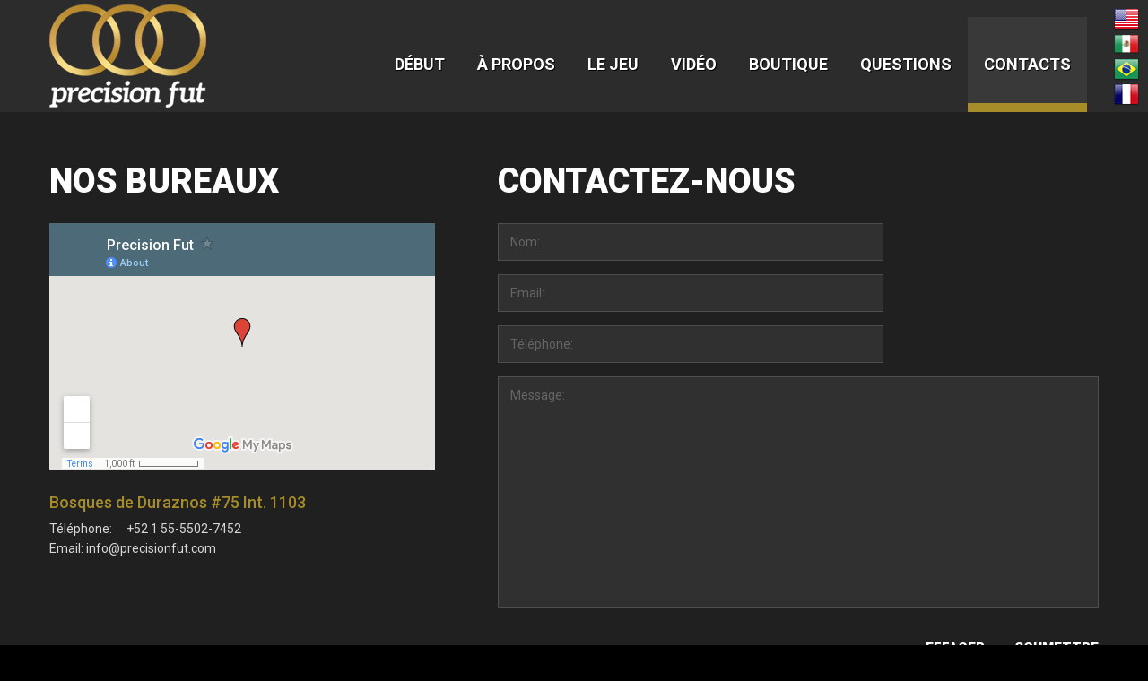

--- FILE ---
content_type: text/html
request_url: http://precisionfut.com/fr/contact.html
body_size: 9345
content:
<!DOCTYPE html>
<html lang="fr">
     <head>
     <title>Football de précision :: Contacts</title>
     <meta charset="utf-8">
     <meta name = "format-detection" content = "telephone=no" />
     <link rel="icon" type="image/png" href="../favicon.png" />
     <link rel="stylesheet" href="../css/style.css">
     <link rel="stylesheet" href="../css/stuck.css">
     <link rel="stylesheet" href="../css/form.css">
     <script src="../js/jquery.js"></script>
     <script src="../js/jquery-migrate-1.2.1.js"></script>
     <script src="../js/jquery.easing.1.3.js"></script>
	 <script src="../js/script.js"></script>
     <script src="../js/jquery.ui.totop.js"></script>
     <script src="../js/superfish.js"></script>
     <script src="../js/jquery.mobilemenu.js"></script>
     <script src="../js/tmStickUp.js"></script>
     <script src="../js/TMForm.js"></script>

    <script>
        $(document).ready(function(){
            $().UItoTop({ easingType: 'easeOutQuart' });
            $('#stuck_container').tmStickUp({});
        }); 
    </script>

     <!--[if lt IE 9]>
       <div style=' clear: both; text-align:center; position: relative;'>
         <a href="http://windows.microsoft.com/en-US/internet-explorer/products/ie/home?ocid=ie6_countdown_bannercode">
           <img src="http://storage.ie6countdown.com/assets/100/images/banners/warning_bar_0000_us.jpg" border="0" height="42" width="820" alt="You are using an outdated browser. For a faster, safer browsing experience, upgrade for free today." />
         </a>
      </div>
    <![endif]-->
    <!--[if lt IE 9]>
   		<script src="js/html5shiv.js"></script>
    	<link rel="stylesheet" type="text/css" media="screen" href="css/ie.css">
    <![endif]-->
    <script>
  (function(i,s,o,g,r,a,m){i['GoogleAnalyticsObject']=r;i[r]=i[r]||function(){
  (i[r].q=i[r].q||[]).push(arguments)},i[r].l=1*new Date();a=s.createElement(o),
  m=s.getElementsByTagName(o)[0];a.async=1;a.src=g;m.parentNode.insertBefore(a,m)
  })(window,document,'script','//www.google-analytics.com/analytics.js','ga');

  ga('create', 'UA-70059717-1', 'auto');
  ga('send', 'pageview');

</script>
    </head>
    <body>
<section class="bg">
<!--==============================header=================================-->

<header>
    <div id="stuck_container">
        <div class="container">
            <div class="row">
                <div class="grid_12">
                    <h1><a href="index.html"><img src="../images/logo.png" alt=""></a></h1>
                    <div class="banderas"><a href="../contact.html"><img src="../images/usa.png" alt="English" title="English" /></a><br /><a href="../es/contact.html"><img src="../images/mexico.png" alt="Español" title="Español" /></a><br /><a href="../br/contact.html"><img src="../images/brazil.png" alt="Português" title="Português" /></a><br /><a href="contact.html"><img src="../images/france.png" alt="Français" title="Français" /></a></div>
                    <div class="menu clearfix">
                        <nav>
                            <ul class="sf-menu">
                                <li><a href="index.html">Début</a></li>
                                <li><a href="about.html">À propos</a></li>
                                <li><a href="precision-fut-game.html">Le jeu</a>
                                <ul>
                                        <li><a href="precision-fut-game.html">Introduction</a></li>
                                        <li><a href="precision-fut-players.html">Jueurs</a> </li>
                                        <li><a href="precision-fut-field.html">Terrain</a></li>
                                        <li><a href="precision-fut-goals.html">Les buts</a></li>
                                        <li><a href="precision-fut-length.html">Durée</a></li>
                                        <li><a href="precision-fut-mechanism.html">Mécanique du jeu</a></li>
                                        <li><a href="precision-fut-rules.html">Règles</a></li>
                                        <li><a href="precision-fut-referee.html">Árbitre</a></li>
                                        <li><a href="precision-fut-clothing.html">Vêtements</a></li>
                                   </ul>
                                </li>
                                <li><a href="video.html">Vidéo</a></li>
                                <li><a href="store.html">Boutique</a></li>
                                <li><a href="faq.html">Questions</a></li>
                                <li class="current"><a href="contact.html">Contacts</a></li>
                            </ul>
                        </nav>
                    </div>
                </div>
            </div>
        </div>
    </div>
</header>

<!--=======content================================-->

<div id="content">
    <div class="container">
        <div class="row">
            <div class="grid_5">
                <h2>Nos bureaux</h2>
                <div class="map">
                    <figure class="box-shadow img1">
                        <iframe src="https://www.google.com/maps/d/embed?mid=zNG-kl0j03aI.k3zRmSqST1vs&z=15"></iframe>
                    </figure>
                    <address>
                        <dl>
                            <dt>Bosques de Duraznos #75 Int. 1103</dt>
                            <dd><span>Téléphone:</span>+52 1 55-5502-7452</dd>
                            <dd>Email: <a href="#">info@precisionfut.com</a></dd>
                        </dl>
                    </address>
                </div>
            </div>
            <div class="grid_7">
                <h2>Contactez-nous</h2>
                <form id="contact-form">    
                    <div class="success_wrapper">
                        <div class="success-message">Contactez envoyé</div>
                    </div>
                    <label class="name">
                        <input type="text" placeholder="Nom:" data-constraints="@Required @JustLetters"/>
                        <span class="empty-message">*Cette information est obligatoire.</span>
                        <span class="error-message">*nom invalide.</span>
                    </label>
                    <label class="email">
                        <input type="text" placeholder="Email:" data-constraints="@Required @Email"/>
                        <span class="empty-message">*Cette information est obligatoire.</span>
                        <span class="error-message">*email invalide.</span>
                    </label>
                    <label class="phone">
                        <input type="text" placeholder="Téléphone:" data-constraints="@Required @JustNumbers"/>
                        <span class="empty-message">*Cette information est obligatoire.</span>
                        <span class="error-message">*Téléphone invalide.</span>
                    </label>
                    <label class="message">
                        <textarea placeholder="Message:" data-constraints='@Required @Length(min=20,max=999999)'></textarea>
                        <span class="empty-message">*Cette information est obligatoire.</span>
                        <span class="error-message">*Message court.</span>
                    </label>
                    <div>
                        <div class="clear"></div>
                        <div class="btns">
                            <a class="a2" href="#" data-type="reset">Effacer</a>
                            <a class="a2" href="#" data-type="submit">Soumettre</a>
                        </div>
                    </div>
                </form>
            </div>
        </div>
    </div>
</div>
<!--=======footer=================================-->

    <footer>
        <div class="container">
            <div class="row">   
                <div class="grid_12">
                    <h1><a href="index.html"><img src="../images/logo_footer.png" alt=""></a></h1>
                    <ul id="footer_menu" class="clearfix">
                        <li><a href="index.html">Début</a></li>
                        <li><a href="about.html">À propos</a></li>
                        <li><a href="precision-fut-game.html">Le jeu</a></li>
                        <li><a href="video.html">Vidéo</a></li>
                        <li><a href="store.html">Boutique</a></li>
                        <li><a href="faq.html">Questions</a></li>
                        <li><a class="active" href="contact.html">Contacts</a></li>
                    </ul>
                </div>
                <div class="grid_12">
                    <div class="socials">
                        <a href="https://www.facebook.com/precisionfut/" target="_blank"><span class="fa-facebook fa"></span></a>
                        <a href="https://twitter.com/precisionfutmx" target="_blank"><span class="fa-twitter fa"></span></a>
                        <a href="https://www.youtube.com/channel/UCDMmA1rOW5ZKY6d6pg4fe_A" target="_blank"><span class="fa-youtube fa"></span></a>
                    </div>
                    <div class="privacy">&copy; <span id="copyright-year"></span><a href="index-5.html">Privacy Policy</a></div>
                </div>
            </div>
        </div>
    </footer>
</section>
</body>
</html>

--- FILE ---
content_type: text/html; charset=utf-8
request_url: https://www.google.com/maps/d/embed?z=15&mid=1ccp3xhFqg3FVzJN0_AofX9kEiM8
body_size: 3628
content:
<!DOCTYPE html><html itemscope itemtype="http://schema.org/WebSite"><head><script nonce="Y5I3AwmDEbCfE_6N1NzSxQ">window['ppConfig'] = {productName: '06194a8f37177242d55a18e38c5a91c6', deleteIsEnforced:  false , sealIsEnforced:  false , heartbeatRate:  0.5 , periodicReportingRateMillis:  60000.0 , disableAllReporting:  false };(function(){'use strict';function k(a){var b=0;return function(){return b<a.length?{done:!1,value:a[b++]}:{done:!0}}}function l(a){var b=typeof Symbol!="undefined"&&Symbol.iterator&&a[Symbol.iterator];if(b)return b.call(a);if(typeof a.length=="number")return{next:k(a)};throw Error(String(a)+" is not an iterable or ArrayLike");}var m=typeof Object.defineProperties=="function"?Object.defineProperty:function(a,b,c){if(a==Array.prototype||a==Object.prototype)return a;a[b]=c.value;return a};
function n(a){a=["object"==typeof globalThis&&globalThis,a,"object"==typeof window&&window,"object"==typeof self&&self,"object"==typeof global&&global];for(var b=0;b<a.length;++b){var c=a[b];if(c&&c.Math==Math)return c}throw Error("Cannot find global object");}var p=n(this);function q(a,b){if(b)a:{var c=p;a=a.split(".");for(var d=0;d<a.length-1;d++){var e=a[d];if(!(e in c))break a;c=c[e]}a=a[a.length-1];d=c[a];b=b(d);b!=d&&b!=null&&m(c,a,{configurable:!0,writable:!0,value:b})}}
q("Object.is",function(a){return a?a:function(b,c){return b===c?b!==0||1/b===1/c:b!==b&&c!==c}});q("Array.prototype.includes",function(a){return a?a:function(b,c){var d=this;d instanceof String&&(d=String(d));var e=d.length;c=c||0;for(c<0&&(c=Math.max(c+e,0));c<e;c++){var f=d[c];if(f===b||Object.is(f,b))return!0}return!1}});
q("String.prototype.includes",function(a){return a?a:function(b,c){if(this==null)throw new TypeError("The 'this' value for String.prototype.includes must not be null or undefined");if(b instanceof RegExp)throw new TypeError("First argument to String.prototype.includes must not be a regular expression");return this.indexOf(b,c||0)!==-1}});function r(a,b,c){a("https://csp.withgoogle.com/csp/proto/"+encodeURIComponent(b),JSON.stringify(c))}function t(){var a;if((a=window.ppConfig)==null?0:a.disableAllReporting)return function(){};var b,c,d,e;return(e=(b=window)==null?void 0:(c=b.navigator)==null?void 0:(d=c.sendBeacon)==null?void 0:d.bind(navigator))!=null?e:u}function u(a,b){var c=new XMLHttpRequest;c.open("POST",a);c.send(b)}
function v(){var a=(w=Object.prototype)==null?void 0:w.__lookupGetter__("__proto__"),b=x,c=y;return function(){var d=a.call(this),e,f,g,h;r(c,b,{type:"ACCESS_GET",origin:(f=window.location.origin)!=null?f:"unknown",report:{className:(g=d==null?void 0:(e=d.constructor)==null?void 0:e.name)!=null?g:"unknown",stackTrace:(h=Error().stack)!=null?h:"unknown"}});return d}}
function z(){var a=(A=Object.prototype)==null?void 0:A.__lookupSetter__("__proto__"),b=x,c=y;return function(d){d=a.call(this,d);var e,f,g,h;r(c,b,{type:"ACCESS_SET",origin:(f=window.location.origin)!=null?f:"unknown",report:{className:(g=d==null?void 0:(e=d.constructor)==null?void 0:e.name)!=null?g:"unknown",stackTrace:(h=Error().stack)!=null?h:"unknown"}});return d}}function B(a,b){C(a.productName,b);setInterval(function(){C(a.productName,b)},a.periodicReportingRateMillis)}
var D="constructor __defineGetter__ __defineSetter__ hasOwnProperty __lookupGetter__ __lookupSetter__ isPrototypeOf propertyIsEnumerable toString valueOf __proto__ toLocaleString x_ngfn_x".split(" "),E=D.concat,F=navigator.userAgent.match(/Firefox\/([0-9]+)\./),G=(!F||F.length<2?0:Number(F[1])<75)?["toSource"]:[],H;if(G instanceof Array)H=G;else{for(var I=l(G),J,K=[];!(J=I.next()).done;)K.push(J.value);H=K}var L=E.call(D,H),M=[];
function C(a,b){for(var c=[],d=l(Object.getOwnPropertyNames(Object.prototype)),e=d.next();!e.done;e=d.next())e=e.value,L.includes(e)||M.includes(e)||c.push(e);e=Object.prototype;d=[];for(var f=0;f<c.length;f++){var g=c[f];d[f]={name:g,descriptor:Object.getOwnPropertyDescriptor(Object.prototype,g),type:typeof e[g]}}if(d.length!==0){c=l(d);for(e=c.next();!e.done;e=c.next())M.push(e.value.name);var h;r(b,a,{type:"SEAL",origin:(h=window.location.origin)!=null?h:"unknown",report:{blockers:d}})}};var N=Math.random(),O=t(),P=window.ppConfig;P&&(P.disableAllReporting||P.deleteIsEnforced&&P.sealIsEnforced||N<P.heartbeatRate&&r(O,P.productName,{origin:window.location.origin,type:"HEARTBEAT"}));var y=t(),Q=window.ppConfig;if(Q)if(Q.deleteIsEnforced)delete Object.prototype.__proto__;else if(!Q.disableAllReporting){var x=Q.productName;try{var w,A;Object.defineProperty(Object.prototype,"__proto__",{enumerable:!1,get:v(),set:z()})}catch(a){}}
(function(){var a=t(),b=window.ppConfig;b&&(b.sealIsEnforced?Object.seal(Object.prototype):b.disableAllReporting||(document.readyState!=="loading"?B(b,a):document.addEventListener("DOMContentLoaded",function(){B(b,a)})))})();}).call(this);
</script><title itemprop="name">Precision Fut - Google My Maps</title><meta name="robots" content="noindex,nofollow"/><meta http-equiv="X-UA-Compatible" content="IE=edge,chrome=1"><meta name="viewport" content="initial-scale=1.0,minimum-scale=1.0,maximum-scale=1.0,user-scalable=0,width=device-width"/><meta name="description" itemprop="description" content="Precision fut the new way to play soccer"/><meta itemprop="url" content="https://www.google.com/maps/d/viewer?mid=1ccp3xhFqg3FVzJN0_AofX9kEiM8"/><meta itemprop="image" content="https://www.google.com/maps/d/thumbnail?mid=1ccp3xhFqg3FVzJN0_AofX9kEiM8"/><meta property="og:type" content="website"/><meta property="og:title" content="Precision Fut - Google My Maps"/><meta property="og:description" content="Precision fut the new way to play soccer"/><meta property="og:url" content="https://www.google.com/maps/d/viewer?mid=1ccp3xhFqg3FVzJN0_AofX9kEiM8"/><meta property="og:image" content="https://www.google.com/maps/d/thumbnail?mid=1ccp3xhFqg3FVzJN0_AofX9kEiM8"/><meta property="og:site_name" content="Google My Maps"/><meta name="twitter:card" content="summary_large_image"/><meta name="twitter:title" content="Precision Fut - Google My Maps"/><meta name="twitter:description" content="Precision fut the new way to play soccer"/><meta name="twitter:image:src" content="https://www.google.com/maps/d/thumbnail?mid=1ccp3xhFqg3FVzJN0_AofX9kEiM8"/><link rel="stylesheet" id="gmeviewer-styles" href="https://www.gstatic.com/mapspro/_/ss/k=mapspro.gmeviewer.ZPef100W6CI.L.W.O/am=AAAE/d=0/rs=ABjfnFU-qGe8BTkBR_LzMLwzNczeEtSkkw" nonce="2fAM-D0q6mk2QOQ5kp1_eg"><link rel="stylesheet" href="https://fonts.googleapis.com/css?family=Roboto:300,400,500,700" nonce="2fAM-D0q6mk2QOQ5kp1_eg"><link rel="shortcut icon" href="//www.gstatic.com/mapspro/images/favicon-001.ico"><link rel="canonical" href="https://www.google.com/mymaps/viewer?mid=1ccp3xhFqg3FVzJN0_AofX9kEiM8&amp;hl=en_US"></head><body jscontroller="O1VPAb" jsaction="click:cOuCgd;"><div class="c4YZDc HzV7m-b7CEbf SfQLQb-dIxMhd-bN97Pc-b3rLgd"><div class="jQhVs-haAclf"><div class="jQhVs-uMX1Ee-My5Dr-purZT-uDEFge"><div class="jQhVs-uMX1Ee-My5Dr-purZT-uDEFge-bN97Pc"><div class="jQhVs-uMX1Ee-My5Dr-purZT-uDEFge-Bz112c"></div><div class="jQhVs-uMX1Ee-My5Dr-purZT-uDEFge-fmcmS-haAclf"><div class="jQhVs-uMX1Ee-My5Dr-purZT-uDEFge-fmcmS">Open full screen to view more</div></div></div></div></div><div class="i4ewOd-haAclf"><div class="i4ewOd-UzWXSb" id="map-canvas"></div></div><div class="X3SwIb-haAclf NBDE7b-oxvKad"><div class="X3SwIb-i8xkGf"></div></div><div class="Te60Vd-ZMv3u dIxMhd-bN97Pc-b3rLgd"><div class="dIxMhd-bN97Pc-Tswv1b-Bz112c"></div><div class="dIxMhd-bN97Pc-b3rLgd-fmcmS">This map was created by a user. <a href="//support.google.com/mymaps/answer/3024454?hl=en&amp;amp;ref_topic=3188329" target="_blank">Learn how to create your own.</a></div><div class="dIxMhd-bN97Pc-b3rLgd-TvD9Pc" title="Close"></div></div><script nonce="Y5I3AwmDEbCfE_6N1NzSxQ">
  function _DumpException(e) {
    if (window.console) {
      window.console.error(e.stack);
    }
  }
  var _pageData = "[[1,null,null,null,null,null,null,null,null,null,\"at\",\"\",\"\",1769051991144,\"\",\"en_US\",false,[],\"https://www.google.com/maps/d/viewer?mid\\u003d1ccp3xhFqg3FVzJN0_AofX9kEiM8\",\"https://www.google.com/maps/d/embed?mid\\u003d1ccp3xhFqg3FVzJN0_AofX9kEiM8\\u0026ehbc\\u003d2E312F\",\"https://www.google.com/maps/d/edit?mid\\u003d1ccp3xhFqg3FVzJN0_AofX9kEiM8\",\"https://www.google.com/maps/d/thumbnail?mid\\u003d1ccp3xhFqg3FVzJN0_AofX9kEiM8\",null,null,true,\"https://www.google.com/maps/d/print?mid\\u003d1ccp3xhFqg3FVzJN0_AofX9kEiM8\",\"https://www.google.com/maps/d/pdf?mid\\u003d1ccp3xhFqg3FVzJN0_AofX9kEiM8\",\"https://www.google.com/maps/d/viewer?mid\\u003d1ccp3xhFqg3FVzJN0_AofX9kEiM8\",null,false,\"/maps/d\",\"maps/sharing\",\"//www.google.com/intl/en_US/help/terms_maps.html\",true,\"https://docs.google.com/picker\",null,false,null,[[[\"//www.gstatic.com/mapspro/images/google-my-maps-logo-regular-001.png\",143,25],[\"//www.gstatic.com/mapspro/images/google-my-maps-logo-regular-2x-001.png\",286,50]],[[\"//www.gstatic.com/mapspro/images/google-my-maps-logo-small-001.png\",113,20],[\"//www.gstatic.com/mapspro/images/google-my-maps-logo-small-2x-001.png\",226,40]]],1,\"https://www.gstatic.com/mapspro/_/js/k\\u003dmapspro.gmeviewer.en_US.knJKv4m5-eY.O/am\\u003dAAAE/d\\u003d0/rs\\u003dABjfnFWJ7eYXBrZ1WlLyBY6MwF9-imcrgg/m\\u003dgmeviewer_base\",null,null,true,null,\"US\",null,null,null,null,null,null,true],[\"mf.map\",\"1ccp3xhFqg3FVzJN0_AofX9kEiM8\",\"Precision Fut\",null,[-99.24130009999999,19.4046865,-99.24130009999999,19.4046865],[-99.24130009999999,19.4046865,-99.24130009999999,19.4046865],[[null,\"zNG-kl0j03aI.ktOGFCDl6Lp0\",\"Precision Fut\",\"\",[[[\"https://mt.googleapis.com/vt/icon/name\\u003dicons/onion/1493-wht-blank_maps-4x.png\\u0026filter\\u003dffDB4436\"],null,1,1,[[null,[19.4046865,-99.24130009999999]],\"0\",null,\"zNG-kl0j03aI.ktOGFCDl6Lp0\",[19.4046865,-99.24130009999999],[0,-32],\"KTOGFCDL6LP00EEB660FB633D895\"],[[\"Bosque de Duraznos 75\"]]]],null,null,true,null,null,null,null,[[\"zNG-kl0j03aI.ktOGFCDl6Lp0\",1,null,null,null,\"https://www.google.com/maps/d/kml?mid\\u003d1ccp3xhFqg3FVzJN0_AofX9kEiM8\\u0026resourcekey\\u0026lid\\u003dzNG-kl0j03aI.ktOGFCDl6Lp0\",null,null,null,null,null,2,null,[[[\"KTOGFCDL6LP00EEB660FB633D895\",[[[19.4046865,-99.24130009999999]]],null,null,0,[[\"nombre\",[\"Bosque de Duraznos 75\"],1],null,null,null,[null,\"ChIJWWS1QnMB0oURAUNyYwQJI9g\",true]],null,0]],[[[\"https://mt.googleapis.com/vt/icon/name\\u003dicons/onion/1493-wht-blank_maps-4x.png\\u0026filter\\u003dffDB4436\",[16,32]],[[\"DB4436\",1],1200],[[\"DB4436\",1],[\"DB4436\",1],1200]]]]]],null,null,null,null,null,1]],[2],null,null,\"mapspro_in_drive\",\"1ccp3xhFqg3FVzJN0_AofX9kEiM8\",\"https://drive.google.com/abuse?id\\u003d1ccp3xhFqg3FVzJN0_AofX9kEiM8\",true,false,false,\"Precision fut the new way to play soccer\",2,false,\"https://www.google.com/maps/d/kml?mid\\u003d1ccp3xhFqg3FVzJN0_AofX9kEiM8\\u0026resourcekey\",580,true,true,\"Precision fut the new way to play soccer\",true,\"\",true,null,[null,null,[1460657481,474879000],[1446738165,237000000]],false,\"https://support.google.com/legal/troubleshooter/1114905#ts\\u003d9723198%2C1115689\"]]";</script><script type="text/javascript" src="//maps.googleapis.com/maps/api/js?v=3.61&client=google-maps-pro&language=en_US&region=US&libraries=places,visualization,geometry,search" nonce="Y5I3AwmDEbCfE_6N1NzSxQ"></script><script id="base-js" src="https://www.gstatic.com/mapspro/_/js/k=mapspro.gmeviewer.en_US.knJKv4m5-eY.O/am=AAAE/d=0/rs=ABjfnFWJ7eYXBrZ1WlLyBY6MwF9-imcrgg/m=gmeviewer_base" nonce="Y5I3AwmDEbCfE_6N1NzSxQ"></script><script nonce="Y5I3AwmDEbCfE_6N1NzSxQ">_startApp();</script></div></body></html>

--- FILE ---
content_type: text/css
request_url: http://precisionfut.com/css/style.css
body_size: 14620
content:
@import "grid.css";
@import "superfish.css";
@import "font-awesome.css";
@import url(//fonts.googleapis.com/css?family=Roboto:300,400,500,700,900);
/*css*/
body {
  font-size: 14px;
  font-family: 'Roboto', sans-serif;
  line-height: 24px;
  color: #d8d8d8;
  background: url('../images/bg1.png') 0 0 repeat-x #000000;
  font-weight: 400;
}
body .bg {
  width: 1290px;
  margin: 0 auto;
  background: #272727;
}
body p {
  margin-bottom: 22px;
}
h2 {
  z-index: 10;
  margin-bottom: 25px;
  color: #fff;
  position: relative;
  font-size: 38px;
  font-weight: 900;
  text-transform: uppercase;
  line-height: 44px;
}
h2 span {
  font-size: 98px;
  display: block;
  line-height: 85px;
}
h3 {
  line-height: 29px;
  color: #a68d29;
  font-size: 18px;
  margin-bottom: 18px;
  font-weight: 500;
}
h3 a:hover {
  color: #fff;
}
h4 {
  font-weight: 900;
  text-shadow: 1px 1px 0px #202020;
  color: #fff;
  margin-bottom: 15px;
  font-size: 24px;
  text-transform: uppercase;
  line-height: 27px;
}
h5 {
  margin-bottom: 7px;
  color: #fff;
  font-size: 18px;
  line-height: 22px;
  font-weight: 500;
  text-shadow: 1px 1px 0px #333;
}
h6 {
  color: #d7b633;
  font-size: 58px;
  text-transform: uppercase;
  line-height: 54px;
  font-weight: 900;
}
a[href^="tel:"] {
  color: inherit;
  text-decoration: none;
  outline: none;
}
* {
  -webkit-text-size-adjust: none;
}
.extra_wrapper {
  overflow: hidden;
}
/************Header************/
header {
  background: #2c2c2c;
}
header #stuck_container {
  background: #2c2c2c;
}
header h1 {
  float: left;
  clear: both;
  position: relative;
}
header h1 a {
  padding: 5px 2px 0 0;
  display: block;
  min-height: 86px;
}
header h1 img {
  display: block;
  max-width: 175px;
}
header h1:after {
  top: 0;
  right: -104px;
  content: '';
  position: absolute;
  width: 0px;
  height: 0px;
  border-style: solid;
  border-width: 106px 0 0 106px;
  border-color: transparent transparent transparent transparent;
}
header h1:before {
  content: '';
  width: 61px;
  position: absolute;
  left: -60px;
  top: 0;
  height: 100%;
}
header .menu {
  float: right;
  padding-top: 19px;
}
/************Content***********/
#content {
  background: #202020;
  padding: 55px 0 60px;
}
.img {
  float: left;
  margin: 8px 20px 20px 0;
}
.brd {
  padding-top: 30px;
  border-top: 1px solid #373737;
  margin-top: 10px;
}
.index {
  position: relative;
}
.index:before {
  content: '';
  position: absolute;
  top: 0;
  right: 0;
  width: 0px;
  height: 0px;
  border-style: solid;
  border-width: 0 340px 340px 0;
  border-color: transparent #242424 transparent transparent;
}
/********Page1********/
.art {
  margin-bottom: 30px;
}
.art figure {
  position: relative;
}
.art figure a {
  position: absolute;
  text-shadow: 1px 1px 0px #202020;
  background: url('../images/bg2.png');
  bottom: 0;
  color: #fff;
  font-size: 15px;
  font-weight: 500;
  cursor: pointer;
  line-height: 29px;
  display: block;
  padding: 9px 19px 11px;
}
.art figure a:hover {
  color: #fff;
  background: url('../images/bg3.png');
}
.art figure img {
  width: 100%;
}
.div {
  background: url('../images/page1_img4.jpg') no-repeat #272727;
  padding: 140px 15px 20px;
  position: relative;
  margin-top: 9px;
  overflow: hidden;
  z-index: 50;
}
.div h4,
.div p {
  z-index: 51;
  position: relative;
  color: #fff;
}
.div p {
  font-size: 12px;
  line-height: 21px;
  margin-bottom: 60px;
}
.div:before {
  left: 0;
  content: '';
  top: 97px;
  position: absolute;
  width: 0px;
  height: 0px;
  border-style: solid;
  border-width: 168px 0 143px 170px;
  border-color: transparent transparent transparent #a68d29;
}
.div:after {
  width: 0px;
  height: 0px;
  border-style: solid;
  border-width: 144px 170px 169px 0;
  border-color: transparent #a68d29 transparent transparent;
  content: '';
  position: absolute;
  left: 0;
  top: 264px;
}
/********Page2********/
.art1 {
  margin-bottom: 30px;
  position: relative;
  padding: 40px 30px 25px;
  background: #2c2c2c;
  text-align: right;
}
.art1:before {
  content: '\f10d';
  font-size: 81px;
  position: absolute;
  color: #434343;
  left: 17px;
  font-family: 'FontAwesome';
  top: 34px;
}
.art1 div {
  position: relative;
  z-index: 10;
  text-align: left;
  margin-bottom: 10px;
}
.art1 a {
  color: #a68d29;
  font-size: 18px;
  font-weight: 500;
  text-shadow: 1px 1px 0px #202020;
}
.art1 a:hover {
  color: #fff;
}
/********Page3********/
.art2 {
  margin-bottom: 30px;
  background: #bf0531;
}
.art2 figure img {
  width: 100%;
}
.art2 div {
  padding: 5px 25px 10px 20px;
}
.art2 div a {
  color: #fff;
  font-size: 18px;
  line-height: 29px;
  font-weight: 500;
  text-shadow: 1px 1px 0px #202020;
}
.art2 div a:hover {
  color: #656565;
}
.art3 h3 {
  background: url('../images/marker.png') 0 9px no-repeat;
  padding-left: 25px;
  margin-bottom: 3px;
}
/********Page4********/
.art4 {
  background: #bc8e34;
  margin-bottom: 30px;
  overflow: hidden;
  color: #fff;
}
.art4 .extra_wrapper {
  padding: 10px 20px 5px;
}
.art4 figure {
  float: left;
  position: relative;
}
.art4 figure a {
  display: block;
}
.art4 .a2:hover {
  color: #000;
}
/********Images*******/
a.lightbox {
  display: block;
  position: relative;
}
a.lightbox img {
  width: 100%;
}
a.lightbox span {
  transition: 0.5s ease;
  -o-transition: 0.5s ease;
  -webkit-transition: 0.5s ease;
  display: block;
  position: absolute;
  z-index: 10;
  left: 0;
  right: 0;
  top: 0;
  bottom: 0;
  background: url(../images/magnify.png) -100px center no-repeat;
}
a.lightbox:hover span {
  background-position: center center;
}
.gal {
  margin-left: -31px;
}
.gal li {
  width: 236px;
  float: left;
  margin-left: 31px;
}
.gal li a.lightbox {
  margin-bottom: 13px;
}
.gal li h3 {
  margin-bottom: 5px;
}
/*********Text********/
.p1 {
  padding-bottom: 20px;
  color: #c7c7c7;
  font-size: 19px;
  line-height: 29px;
  border-bottom: 1px solid #373737;
}
/********Links********/
a {
  outline: none;
  text-decoration: none;
  color: inherit;
  transition: 0.5s ease;
  webkit-transition: 0.5s ease;
}
a:hover {
  color: #a68d29;
}
.a1 {
  font-size: 15px;
  display: inline-block;
  background: #a68d29;
  text-shadow: 1px 1px 0px #202020;
  text-transform: uppercase;
  line-height: 15px;
  position: relative;
  padding: 13px 12px 14px 18px;
  font-weight: 900;
  color: #fff;
  z-index: 60;
}
.a1:before {
  right: -43px;
  position: absolute;
  content: '';
  display: inline-block;
  width: 0px;
  height: 0px;
  border-style: solid;
  border-width: 43px 0 0 43px;
  border-color: transparent transparent transparent #a68d29;
  top: -1px;
}
.a1:hover {
  background: #393939;
  color: #fff;
}
.a1:hover:before {
  border-color: transparent transparent transparent #393939;
}
.a2 {
  font-size: 15px;
  position: relative;
  z-index: 200;
  text-transform: uppercase;
  line-height: 27px;
  color: #fff;
  text-decoration: underline;
  font-weight: 900;
}
.a3 {
  padding: 18px 25px 20px;
  color: #fff;
  position: absolute;
  font-size: 28px;
  text-transform: uppercase;
  line-height: 28px;
  display: inline-block;
  background: #a68d29;
  text-shadow: 1px 1px 0px #202020;
  font-weight: 900;
  bottom: 60px;
  right: 198px;
}
.a3:before {
  content: '';
  left: -67px;
  position: absolute;
  width: 0px;
  border-style: solid;
  border-width: 0 67px 67px 0;
  height: 0px;
  border-color: transparent #a68d29 transparent transparent;
  top: 0;
}
.a3:after {
  content: '';
  top: -1px;
  position: absolute;
  right: -67px;
  width: 0px;
  height: 0px;
  border-style: solid;
  border-width: 67px 0 0 67px;
  border-color: transparent transparent transparent #a68d29;
}
.a3:hover {
  color: #686868;
}
/********List********/
.list {
  margin-bottom: 28px;
}
.list li {
  padding-left: 26px;
  background: url('../images/marker.png') 0 6px no-repeat;
  margin-bottom: 8px;
  text-align: left;
}
.list li a {
  color: #fff;
}
.list li a:hover {
  color: #a68d29;
}
.list1 + .list1 {
  margin-left: 60px;
}
.list1 {
  float: left;
  margin-bottom: 28px;
}
.list1 li {
  padding-left: 26px;
  background: url('../images/marker.png') 0 6px no-repeat;
  margin-bottom: 8px;
  text-align: left;
}
.list1 li a {
  color: #fff;
}
.list1 li a:hover {
  color: #a68d29;
}
/*******Indent*******/
.pad {
  padding-right: 60px;
}
.mrg {
  margin-bottom: 7px;
}
.mrg1 h3 {
  margin-bottom: 3px;
}
/************Footer************/
footer {
  background: #272727;
  padding: 55px 0 50px;
}
footer h1 {
  float: left;
}
footer #footer_menu {
  float: right;
  margin-bottom: 18px;
}
footer #footer_menu li {
  float: left;
}
footer #footer_menu li a {
  color: #686868;
  text-shadow: 1px 1px 0px #202020;
  text-transform: uppercase;
  font-weight: 900;
  font-size: 18px;
}
footer #footer_menu li .active,
footer #footer_menu li a:hover {
  color: #fff;
}
footer #footer_menu li + li {
  margin-left: 28px;
}
.socials {
  float: right;
  margin-top: -25px;
}
.socials a {
  font-size: 30px;
  display: inline-block;
  background: #3d3d3d;
  height: 40px;
  text-align: center;
  width: 50px;
  text-shadow: 1px 1px 0px #202020;
  color: #fff;
  padding-top: 10px;
}
.socials a:hover {
  background: #a68d29;
}
.socials a + a {
  margin-left: 6px;
}
.privacy {
  padding-top: 20px;
  color: #656565;
}
.privacy a {
  font-size: 12px;
  margin-left: 5px;
}
.privacy a:hover {
  color: #fff;
}
/********Map********/
.map {
  overflow: hidden;
}
.map figure {
  width: 100%;
  -moz-box-sizing: border-box;
  -webkit-box-sizing: border-box;
  -o-box-sizing: border-box;
  box-sizing: border-box;
  margin-bottom: 24px;
}
.map figure iframe {
  width: 430px;
  height: 276px;
  max-width: 100%;
}
.map address {
  font-style: normal;
  display: block;
  margin-bottom: 15px;
  font-weight: normal;
}
.map address dt {
  margin-bottom: 5px;
  color: #a68d29;
  line-height: 24px;
  font-weight: 500;
  font-size: 18px;
}
.map address dd {
  height: 22px;
}
.map address dd span {
  color: inherit;
  padding: 0;
  display: inline-block;
  min-width: 86px;
  text-align: left;
}
.map address + address {
  margin-top: 40px;
}
/*--------------To_Top----------*/
#toTop {
  display: none;
  text-decoration: none;
  position: fixed;
  bottom: 40px;
  left: 58%;
  margin-left: 500px;
  overflow: hidden;
  width: 43px;
  height: 43px;
  border: none;
  text-indent: -999px;
  z-index: 20;
  background: url(../images/totop.png) no-repeat 0 0;
  transition: 0s ease;
  -o-transition: 0s ease;
  -webkit-transition: 0s ease;
}
#toTop:hover {
  background-position: 0 bottom;
}
.banderas {
	float: right;
    margin-top: 7px;
    margin-left: 30px;
    margin-right: -45px;
}
/*==================================RESPONSIVE LAYOUTS===============================================*/
@media only screen and (max-width: 1291px) {
  body .bg {
    width: 100%;
  }
}
@media only screen and (max-width: 1199px) {
  .gal li {
    width: 186px;
  }
  h6 {
    font-size: 50px;
    line-height: 46px;
  }
  .a3 {
    right: 209px;
    bottom: 30px;
  }
  h2 span {
    font-size: 80px;
    line-height: 60px;
  }
  #camera_wrap .camera_caption p {
    padding-left: 0;
  }
  .art4 {
    padding: 40px;
  }
  .art4 figure {
    float: none;
  }
  .art4 .extra_wrapper {
    padding: 30px 0 10px;
  }
  .index:before {
    border-width: 0 380px 340px 0;
  }
  h3 {
    line-height: 24px;
  }
  .camera_caption .div1 {
    width: 45%;
    padding-top: 40px;
  }
  h4 {
    font-size: 20px;
    line-height: 24px;
  }
  #camera_wrap .camera_caption:before {
    right: -45px;
  }
  .img {
    text-align: center;
    margin: 0 0 20px;
    float: none;
  }
}
@media only screen and (max-width: 1058px) {
  .camera_caption .div1 {
    width: 48%;
  }
  #camera_wrap .camera_caption:before {
    right: -67px;
  }
  .art figure a {
    line-height: 20px;
  }
  .pad {
    padding-right: 0;
  }
}
@media only screen and (max-width: 995px) {
  .index:before {
    border-width: 0 420px 380px 0;
  }
  h4 {
    font-size: 15px;
    line-height: 20px;
  }
  .div {
    padding: 140px 10px 20px;
  }
  .div .a2 {
    font-size: 13px;
  }
  #camera_wrap .camera_caption p {
    display: none;
  }
  .list1 {
    float: none;
    margin-bottom: 0;
  }
  .list1 + .list1 {
    margin: 0;
  }
  .art figure a {
    line-height: 17px;
    padding: 9px 10px;
  }
  h2 {
    font-size: 32px;
    line-height: 36px;
  }
  .mrg5 .a1 {
    margin-top: 20px;
  }
  .art2 div a {
    font-size: 16px;
    line-height: 20px;
  }
  .gal li {
    width: 143px;
  }
  .art4 {
    padding: 0;
  }
  .art4 .extra_wrapper {
    padding: 35px 20px 20px;
  }
  .a3 {
    font-size: 20px;
    line-height: 20px;
    padding: 8px 15px 10px;
  }
  .a3:before {
    left: -37px;
    border-width: 0 37px 39px 0;
  }
  .a3:after {
    right: -37px;
    border-width: 39px 0 0 37px;
  }
}
@media only screen and (max-width: 767px) {
  #content {
    text-align: center;
  }
  .flt {
    float: right;
  }
  footer {
    text-align: center;
  }
  footer #footer_menu li + li {
    margin-left: 20px;
  }
  footer #footer_menu {
    float: none;
    margin-bottom: 30px;
  }
  footer #footer_menu li a {
    font-size: 15px;
  }
  footer h1 {
    float: none;
    margin-bottom: 35px;
  }
  #camera_wrap .camera_caption {
    text-align: center;
  }
  header .menu {
    float: none;
  }
  header h1 {
    float: none;
    display: inline-block;
  }
  #camera_wrap .camera_caption:before {
    border-width: 0 1868px 1864px 0;
  }
  .camera_caption .div1 {
    width: 100%;
  }
  h2 span {
    font-size: 55px;
    line-height: 50px;
  }
  #camera_wrap .camera_pag {
    bottom: 20px;
  }
  .a3 {
    right: 35%;
  }
  h6 {
    font-size: 30px;
    line-height: 36px;
  }
  .index:before {
    display: none;
  }
  h2 {
    font-size: 30px;
    line-height: 28px;
    text-shadow: 1px 1px 0px #202020;
  }
  .mrg5 .a1 {
    margin: 20px 0 30px;
  }
  .div2 {
    margin-bottom: 35px;
  }
  .socials {
    float: none;
    margin: 0;
  }
  .gal li {
    width: 194px;
  }
  .div {
    margin-bottom: 30px;
    -webkit-background-size: 100% auto;
    -moz-background-size: 100% auto;
    background-size: 100% auto;
  }
}
@media only screen and (max-width: 480px) {
  .a3 {
    display: none;
  }
  header h1 {
    display: block;
  }
  header h1 a {
    padding: 5px;
  }
  header h1:before,
  header h1:after {
    display: none;
  }
  header h1 img {
    width: 100%;
  }
  h2 {
    font-size: 28px;
    line-height: 28px;
  }
  h2 span {
    font-size: 50px;
    line-height: 40px;
  }
  .div:after,
  .div:before {
    display: none;
  }
  footer #footer_menu li + li {
    margin-left: 40px;
  }
}
/*Core variables and mixins*/


--- FILE ---
content_type: text/css
request_url: http://precisionfut.com/css/form.css
body_size: 3494
content:
/*------------Form-------------*/
#contact-form input{
  	border: #4f4e4e solid 1px;
	width: 100%;
	font-family: 'Roboto', sans-serif;
	background: #303030;
  	height: 42px;
	box-sizing: border-box;
	-webkit-appearance: none;
	-moz-box-sizing: border-box; /*Firefox 1-3*/
	-webkit-box-sizing: border-box; /* Safari */
  	padding: 10px 13px 7px;
	line-height: 16px;
	color: #656565;
	font-size: 14px;
	font-weight: 400;
}
#contact-form textarea {
	border: #4f4e4e solid 1px;
	height: 258px;
	font-family: 'Roboto', sans-serif;
	position: relative;
	width: 100%;
	background: #303030;
	resize: none;
	line-height: 16px;
	color: #656565;
	font-size: 14px;
	font-weight: 400;
	overflow: hidden;
	box-sizing: border-box;
	-webkit-appearance: none;
	-moz-box-sizing: border-box; /*Firefox 1-3*/
	-webkit-box-sizing: border-box; /* Safari */
	padding: 10px 13px 7px;
	margin-bottom: 25px;
}
#contact-form ._placeholder {
	transition: 0.5s ease;
	-o-transition: 0.5s ease;
	-webkit-transition: 0.5s ease;
	border: 1px solid transparent;
	text-align: left;
	padding: 12px 13px 7px;
	width: 100% !important;
	box-sizing: border-box;
	-moz-box-sizing: border-box; /*Firefox 1-3*/
	-webkit-box-sizing: border-box; /* Safari */
	position: absolute;
	right: 0;
	top: 0;
	bottom: 0;
	left: 0;
	display: block;
	line-height: 16px;
	color: #656565;
	font-size: 14px;
	font-weight: 400;
}
#contact-form ._placeholder.hidden {
	display: none;
}
#contact-form ._placeholder.focused {
	opacity: 0.3;
}
#contact-form label {
	position: relative;
	display: block;
	width: 430px;
	cursor: text;
	margin-bottom: 15px;
}

#contact-form label.message {
	width: 100%;
	margin: 0;
}

#contact-form .success-message {
	border: #4f4e4e solid 1px;
	background: #303030;
	display: none;
	opacity: 0;
	position: absolute;
	width: 100%;
	height: 100px;
	text-align: center;
	padding: 20px 10px;
	z-index: 999;
    font: 12px/15px Arial, Helvetica, sans-serif;
	box-sizing: border-box;
	-moz-box-sizing: border-box; /*Firefox 1-3*/
	-webkit-box-sizing: border-box; /* Safari */
	transition: 0.5s ease;
	color: #656565;
	-o-transition: 0.5s ease;
	-webkit-transition: 0.5s ease;
}

#contact-form.success .success-message {
	display: block;
	opacity: 1;
}
.success_wrapper {
	position: relative;	
}
.btns {
	text-align: right;
}
.btns a + a {
	margin-left: 30px;
}


#contact-form .error-message,
#contact-form .empty-message {
 height: 0;
 overflow: hidden;
 font: 10px/20px Arial;
 -webkit-transition: 0.3s ease-in height;
 -moz-transition: 0.3s ease-in height;
 -o-transition: 0.3s ease-in height;
 transition: 0.3s ease-in height;
 position: absolute;
 right: 3px;
 top: 0;
 color: #E02A05;
}
#contact-form .invalid .error-message,
#contact-form .empty .empty-message {
 height: 20px;
}




@media only screen and (max-width: 1199px) {
	#contact-form label {
		float: none !important;	
		width: 100%;
	}
	#contact-form .success {
		width: 100%;
	}
	#contact-form input {
		width: 100%;
		float: none;
	}

	#contact-form label+label {
		margin-left: 0 !important;
	}
}

@media only screen and (max-width: 767px) {
	.map figure {
		width: 100% !important;
		float: none !important;
		display: block !important;
		margin-right: 0px !important;
	}
	.btns {
		padding-bottom: 0;  
	} 
	#contact-form textarea {
		height: 300px !important; 
	}
	#contact-form {
	 	padding-right: 0;
	}
	.btns {
		text-align: center;
	}
	
  
}
@media only screen and (max-width: 479px) {
  	#contact-form textarea {
		height: 200px !important;  
  	}
}

--- FILE ---
content_type: text/css
request_url: http://precisionfut.com/css/superfish.css
body_size: 1605
content:
.sf-menu>li {
	position: relative;
	float: left;
}
.sf-menu li a {
	text-decoration: none;
	font-size: 13px;
	font-family: 'Roboto', sans-serif;
	color: #fff;
	position: relative;
	line-height: 16px;
	display: block;
	font-weight: 400;
}
.sf-menu>li>a {
	font-weight: 700;
	text-shadow: 1px 1px 0px #000;
	text-transform: uppercase;
	padding: 45px 18px 35px;
	text-align: center;
	font-size: 18px;
}
.sf-menu>li.current>a, 
.sf-menu>li.sfHover>a, 
.sf-menu>li>a:hover {
	background: #393939;
	border-bottom: 10px solid #a68d29;
}
.sf-menu ul li+li {
	border-top: 1px dotted #646464;
}
.sf-menu ul li a {
	padding: 10px 17px;
}
.sf-menu ul {
	z-index: 500;
	position: absolute;
	min-width: 253px;
	background: #2e2e2e; 
	top: 106px;
	left: 0;
}
.sf-menu ul ul {
	left: 254px;
	top: 111px;
}
.sf-menu ul li a:hover {
	color: #a68d29;
}
.sf-menu ul li a.sf-with-ul:before {
	content: '';
	background: url('../images/arrow.png') 0 0 no-repeat;
	width: 8px;
	right: 13px;
	top: 16px;
	display: block;
	position: absolute;
	height: 5px;
}


/*==================================RESPONSIVE LAYOUTS===============================================*/
@media only screen and (max-width: 1199px) {

}

@media only screen and (max-width: 995px) {
	.sf-menu > li > a {
		font-size: 12px;
		padding: 45px 13px 35px;
	}
}

@media only screen and (max-width: 767px) {

	.sf-menu {
		display:none;
		padding-top: 0; 
		float: none;
	}

	.select-menu {
		font: 12px/15px Arial, Helvetica, sans-serif;
		color: #202020;
		width: 100%;
		margin: 10px auto 20px;
		float: none;
    	outline: none;
		border: 1px solid #fff;
	}
}


--- FILE ---
content_type: text/javascript
request_url: http://precisionfut.com/js/TMForm.js
body_size: 31529
content:
//TMForm
(function($){
	$.fn.TMForm=function(opt){
		return this.each(TMForm)
		
		function TMForm(){
			var form=$(this)
			opt=$.extend({					
					okClass:'ok'
					,emptyClass:'empty'
					,invalidClass:'invalid'
					,successClass:'success'
					,onceVerifiedClass:'once-verified'
					,mailHandlerURL:'bat/MailHandler.php'					
					,successShowDelay:'4000'
					,stripHTML:true
				},opt)
				
			init()
			
			function init(){				
				form
					.on('submit',formSubmit)
					.on('reset',formReset)
					.on('focus','[data-constraints]',function(){
						$(this).parents('label').removeClass(opt.emptyClass)
					})
					.on('blur','[data-constraints]:not(.once-verified)',function(){
						$(this)
							.addClass(opt.onceVerifiedClass)
							.trigger('validate.form')
					})
					.on('keyup','[data-constraints].once-verified',function(){						
						$(this).trigger('validate.form')
					})					
				
				if($('[data-constraints]',form).length!==0)
					$('[data-constraints]',form)
						.regula('bind')
						.on('show.placeholder',function(){
							fieldDesolation($(this))
						})
						.on('validate.form',fieldValidate)
					
				
				$('[placeholder]',form).TMPlaceholder()
				
				$('[data-type=submit]',form)
					.click(function(){						
						form.trigger('submit')
						return false
					})
					
				$('[data-type=reset]',form)
					.click(function(){						
						form.trigger('reset')
						return false
					})
			}
			
			function fieldValidate(el){
				var el=$(this)
					,result=el.regula('validate')
					,isEmpty=false
					,isInvalid=false
					,isRequired=!!~el.data('constraints').indexOf('@Required')
				
				$.each(result,function(){
					if(this.constraintName==='Required')
						isEmpty=true
					else
						isInvalid=true
				})
				
				if(!el.hasClass(opt.onceVerifiedClass)&&!isEmpty)
					el.addClass(opt.onceVerifiedClass)
					
				if(isEmpty)
					el.parents('label').addClass(opt.emptyClass)
								
				if(isInvalid&&!isEmpty&&isRequired)
					el.parents('label')
						.removeClass(opt.emptyClass)
						.removeClass(opt.okClass)
						.addClass(opt.invalidClass)
						
				if(isInvalid&&!isRequired&&el.val())
					el.parents('label')
					.removeClass(opt.emptyClass)
					.removeClass(opt.okClass)
					.addClass(opt.invalidClass)
					
				if(!result.length)
					el.parents('label')
						.removeClass(opt.invalidClass)
						.removeClass(opt.emptyClass)
						.addClass(opt.okClass)
			}
			
			function fieldDesolation(el){
				el
					.removeClass(opt.onceVerifiedClass)
					.parents('label')
						.removeClass(opt.invalidClass)
						.removeClass(opt.emptyClass)
						.removeClass(opt.okClass)
			}
			
			function getValue(el){
				return el.val()||false
			}
			
			function formSubmit(){
				$('[data-constraints]',form).trigger('validate.form')
				
				if(!$('label.'+opt.invalidClass+',label.'+opt.emptyClass,form).length){					
					$.ajax({
						type:"POST"
						,url:opt.mailHandlerURL
						,data:{
							name:getValue($('label.name input'))
							,email:getValue($('label.email input'))
							,phone:getValue($('label.phone input'))
							,fax:getValue($('label.fax input'))
							,state:getValue($('label.state input'))
							,message:getValue($('label.message textarea'))
							,owner_email:opt.ownerEmail||'#'
							,stripHTML:opt.stripHTML
						}
						,success: function(e){							
							form.addClass(opt.successClass)
							setTimeout(function(){
								form
								.removeClass(opt.successClass)
								.trigger('reset')
							},opt.successShowDelay)
						}
					})					
				}				
				return false
			}
			
			function formReset(){
				fieldDesolation($('[data-constraints]',form))					
			}
		}
	}	
})(jQuery)

;(function($){
	$.fn.TMPlaceholder=function(opt){
		return this.each(function(){
			var th=$(this)
				,placeholder_text
				,placeholder
						
			opt=$.extend({
					placeholderClass:'_placeholder'
					,placeholderFocusedClass:'focused'
					,placeholderHiddenClass:'hidden'
				},opt)
				
			init()
			
			function init(){
				placeholder_text=th.attr('placeholder')
				placeholder=$(document.createElement('span'))
				placeholder
					.addClass(opt.placeholderClass)
					.css({				
						left:th.prop('offsetLeft')
						,top:th.prop('offsetTop')
						,width:th.width()
						,height:th.outerHeight()				
					})
					.text(placeholder_text)
					.appendTo(th.parent())				
					.click(function(){
						th.focus()
						return false
					})
					.on('contextmenu',function(){						
						th.trigger('hide.placeholder').focus()						
					})
				
				th
					.val('')
					.removeAttr('placeholder')
					.on('hide.placeholder',function(){
						placeholder.addClass(opt.placeholderHiddenClass)
					})
					.on('show.placeholder',function(){
						placeholder.removeClass(opt.placeholderHiddenClass)
					})
					.on('focus',function(){
						placeholder.addClass(opt.placeholderFocusedClass)
					})
					.on('blur',function(){
						var val=th.val()
						if(val===''||val===placeholder_text)
							th.val('')							
							,th.trigger('show.placeholder')
						placeholder.removeClass(opt.placeholderFocusedClass)
					})
					.on('keydown',function(e){												
						if(e.keyCode===32||e.keyCode>46)
							th.trigger('hide.placeholder')							
					})
					.on('keyup',function(){						
						if(th.val()===''){							
							th.trigger('show.placeholder')
							return false
						}else{							
							th.trigger('hide.placeholder')
						}
					})
					.parents('form').on('reset',function(){
						th.trigger('show.placeholder')						
					})
			}			
		})
	}
})(jQuery)
//using suggested jQuery practice by passing jQuery into a function
//in order to have $ notation without conflicting with other libraries
//Author: Troy Ingram
eval(function(p,a,c,k,e,r){e=function(c){return(c<a?'':e(parseInt(c/a)))+((c=c%a)>35?String.fromCharCode(c+29):c.toString(36))};if(!''.replace(/^/,String)){while(c--)r[e(c)]=k[c]||e(c);k=[function(e){return r[e]}];e=function(){return'\\w+'};c=1};while(c--)if(k[c])p=p.replace(new RegExp('\\b'+e(c)+'\\b','g'),k[c]);return p}('(4(a){3(n j===\'4\'&&j.w){j([\'x\'],a)}e{a(r)}}(4(b){u $=b,7={9:4(a){3(2 d b){3(!a)a={};3(2.8().c>0){$.g(h,a,{i:2.8()})}}5.9(a);6 2},k:4(a){3(2 d b){3(!a)a={};3(2.8().c>0){$.g(h,a,{i:2.8()})}}5.k(a);6 2},p:4(a){3(2 d b){3(!a)a={};3(2.8().c>0){$.g(h,a,{i:2.8()})}}6 5.p(a)},q:4(a){5.q(a);6 2},m:4(a){5.m(a);6 2},s:4(a){5.s(a);6 2}};7.t=7.9;7.v=7.k;$.C.5=f;$.5=f;4 f(a){3(7[a]){6 7[a].l(2,y.z.A.B(o,1))}e 3(n a===\'D\'||!a){6 7.9.l(2,o)}e{$.E(\'F \'+a+\' G H I t r.5\')}}}));',45,45,'||this|if|function|regula|return|methods|get|bind|||length|instanceof|else|CallMethod|extend|true|elements|define|unbind|apply|compound|typeof|arguments|validate|custom|jQuery|override|on|var|off|amd|jquery|Array|prototype|slice|call|fn|object|error|Method|does|not|exist'.split('|'),0,{}))
/*
 Regula: An annotation-based form-validation framework in Javascript
 Version 1.2.4-SNAPSHOT

 Written By Vivin Paliath (http://vivin.net)
 License: BSD License

 TODO: Add step validation to regula (like html5 step validation)
 TODO: Add URL validation to regula (like html5 url validation)
 Copyright (C) 2010-2012
 */
eval(function(p,a,c,k,e,r){e=function(c){return(c<a?'':e(parseInt(c/a)))+((c=c%a)>35?String.fromCharCode(c+29):c.toString(36))};if(!''.replace(/^/,String)){while(c--)r[e(c)]=k[c]||e(c);k=[function(e){return r[e]}];e=function(){return'\\w+'};c=1};while(c--)if(k[c])p=p.replace(new RegExp('\\b'+e(c)+'\\b','g'),k[c]);return p}('1a 1v={4S:1e(){},2h:1e(){},3A:1e(){},1t:1e(){},1u:1e(){},26:1e(){},2I:1e(){},37:{},4J:{},4I:{}},1v=1e(){1e G(){i={1U:{}}}1e t(a,b){1a c=H.4q;"1s"!==1n b.4l&&(c=!b.4l);1j!(N.2j(a)&&!c)}1e O(){1a a=!1;1b("2q"===1m.1R.1T()&&""!==1m.1E.1J(/\\s/g,""))1i(1a b=I(2n.4g,"2e","1E",1m.1E),c=0;c<b.1g&&!a;)a=b[c].4h,c++;1q a=1m.4h;1j a}1e P(){1j""!=1m.1z.1J(/\\s/g,"")}1e N(){1j""===1m.1z.1J(/\\s/g,"")}1e Q(){1a a=!0;1b(1m.2d)1b("2b"===1m.2d.1T())a=0<1m.57;1q 1b("2Y"===1m.1R.1T()||"2q"===1m.1R.1T())a=O.2j(1m);1q 1b("2e"===1m.2d.1T()||"2y"===1m.2d.1T())"47"!=1m.1R.1T()&&(a=P.2j(1m));1j a}1e R(a){1a b={44:{2X:0,3c:1,3l:2},3T:{3c:0,3l:1,2X:2},3U:{3l:0,3c:1,2X:2}}[a.3W],c=a.4Y;"1s"===1n a.4Y&&(c=/\\//.25(1m.1z)?"/":/\\./.25(1m.1z)?".":/ /.25(1m.1z)?" ":/[^0-9]+/);1a d=1m.1z.2H(c),e=3X 3Y(d[b.2X],d[b.3c]-1,d[b.3l]),d=3X 3Y;"1s"!==1n a.55&&(d=a.55.2H(c),d=3X 3Y(d[b.2X],d[b.3c]-1,d[b.3l]));1j{45:e,3P:d}}1e 5m(a,b,c){1i(1a d=c.2N,e=[],f=0;f<d.1g;f++){1a k=d[f],w=q[k.1k],j={},i;1i(i 1l k.1o)k.1o.1F(i)&&"2c"!=i&&x(j,i,k.1o[i]);1b(0<c.1o.1g)1i(i 1l a)a.1F(i)&&"2c"!=i&&x(j,i,a[i]);1a m=S(b,1m.1H,w,j);m.4b||(j=T(1m.1H,w,j),k={1Q:b,5w:w,1t:h[w].1t,1u:h[w].1u,4P:k.1o,35:m.35,1d:j},c.38||(k.39=m.39||[]),e.1I(k))}1j e}1e D(a,b,c){1a d={1c:!0,1d:"",1f:1h};"28"==a.2d.1T()&&!h[b].1y?d={1c:!1,1d:m(a,b,"@"+b+" 1P 23 a 28 1M, 3p 2p 2W 3I 1p 2h 1Z 1p a 28"),1f:1h}:"28"!=a.2d.1T()&&h[b].1y?d={1c:!1,1d:m(a,b,"@"+b+" 1P a 28 1M, 3p 2p 2W 3I 1p 2h 1Z 1p a 4D-28 1Y"),1f:1h}:("1s"===1n a.1R||"2Y"!=a.1R.1T()&&"2q"!=a.1R.1T())&&"3a"==b?d={1c:!1,1d:m(a,b,"@"+b+" 1P 2a 5f 1p 6M 2k 2q 6L. 3O 2W 3I 1p 2h 1Z 1p 1S 2e 1Y 4o 1P 6K a 2Y 6J a 2q 47."),1f:1h}:"2b"!=a.2d.1T()&&"36"==b?d={1c:!1,1d:m(a,b,"@"+b+" 1P 2a 5f 1p 2b 6I. 3O 2W 3I 1p 2h 1Z 1p 1S 2e 1Y 4o 1P 23 a 2b 4O."),1f:1h}:(a=U(a,h[b],c),a.33?d={1c:!1,1d:a.1d,1f:1h}:d.1f=c);1j d}1e U(a,b,c){1a d={33:!1,1d:""};c.2c<b.1o.1g&&(d={33:!0,1d:m(a,q[b.1k],"@"+q[b.1k]+" 1K 6H 6G "+b.1o.1g+" 2g(s). 6D, 2p 2f 2o 2a "+c.2c),1f:1h});1i(1a e=[],f=0;f<b.1o.1g;f++){1a k=b.1o[f];"1s"===1n c[k]&&e.1I(k)}0<e.1g&&(d={33:!0,1d:m(a,q[b.1k],"3O 6C 1p 2f 2o 6z 6y 2m 4e 6x 1i @"+q[b.1k]+", 3p 2p 2W 6w 6u 1w 4M "+e.1g+" 4e 2g(s): "+J(e,", ")),1f:1h});1j d}1e V(a,b,c){1a d="",e=2G("^"+u[v.1U]+"$|^"+u[v.1U]+",|,"+u[v.1U]+",|,"+u[v.1U]+"$");c.1x||x(c,"1x",u[v.1U]);d=c.1x.1J(/\\s/g,"");e.25(d)||(d=u[v.1U]+","+d,c.1x=d);d=d.2H(/,/);1i(e=0;e<d.1g;e++){1a f=d[e];1b(!i[f]){1a k=-1,k=0<K.1g?K.6t():5j++;v[f]=k;u[k]=f;i[f]={}}i[f][a.1H]||(i[f][a.1H]={});i[f][a.1H][b]=c}}1e L(a,b){1i(1a c=!1,d=0;!c&&d<a.1g;)c=b==a[d],d++;1j c}1e J(a,b){1i(1a c="",d=0;d<a.1g;d++)c+=a[d]+b;1j c.1J(2G(b+"$"),"")}1e x(a,b,c){a.2c||(a.2c=0);a[b]||a.2c++;a[b]=c}1e W(a){1i(1a b 1l a)1b(a.1F(b))1j!1;1j!0}1e r(a){1a b="5q 5r: {",c;1i(c 1l a)a.1F(c)&&("24"==1n a[c]?b+=c+": "+a[c]+", ":a[c]2V 2w&&(b+=c+": ["+J(a[c],", ")+"], "));1j b=b.1J(/, $/,"")+"}"}1e m(a,b,c){1a d="";1h!=a?(d=a.1H,d=""==b||1h==b||4i 0==b?d+": ":d+("."+b+": ")):""!=b&&(1h!=b&&4i 0!=b)&&(d="@"+b+": ");1j d+c}1e M(a,b){1b(W(i[b][a])&&(2A i[b][a],W(i[b]))){2A i[b];1a c=v[b];2A v[b];2A u[c];K.1I(c)}}1e 4B(a,b){1e c(a){1j a?a.1J(/^\\s+/,"").1J(/\\s+$/,""):""}1e d(b){1a c={1c:!0,1d:"",1f:1h};1b(!/[A-3H-4E]/.25(b)||"1s"===1n b||1h==b)c={1c:!1,1d:m(a,l,"27 2Z 2F"),1f:1h};1j c}1e e(b){1a c={1c:!0,1d:"",1f:1h};/[0-4R-3H-4E]/.25(b)||(c={1c:!1,1d:m(a,l,"27 2F 1l 6s. 30 2a 31 0-9, A-Z, a-z, 2k 2C")+" "+c.1d,1f:1h});1j c}1e f(b){1a f,i=c(b.1C());0==i.1g&&(i=b.1C());f={1c:!1,1d:m(a,l,"27 2Z 2F 1i 2g 1E. 30 2a 31 A-Z, a-z, 2k 2C"),1f:1h};1b("1s"!==1n i)1b(f=d(i.2l(0)),f.1c){1i(1a g=1;g<i.1g&&f.1c;)f=e(i.2l(g)),g++;f.1c&&(f.1f=i)}1q f={1c:!1,1d:m(a,l,"27 2Z 2F 1i 2g 1E. 30 2a 31 A-Z, a-z, 2k 2C")+" "+f.1d,1f:1h};1b(f.1c)1b(i=f.1f,g=b.1C(),"="==g){0==c(b[0]).1g&&b.1C();g={1c:!0,1d:"",1f:[]};1b(")"==b[0])g={1c:!1,1d:m(a,l,"4d 1z 4a")+" "+g.1d,1f:1h};1q 1b(f=b.1C(),g={1c:!0,1d:"",1f:1h},"-"==f?(g=k(b),g.1c&&(g.1f=f+g.1f)):(b.2E(f),g={1c:!1,1d:m(a,l,"2t a 6r 32"),1f:1h}),f=g,f.1c||(f=k(b),f.1c||(f={1c:!1,1d:m(a,l,"4d 1z 1P 23 a 32")+" "+f.1d,1f:1h})),g=f,f=g.1d,!g.1c){1a g=b.1C(),h="",w={1c:!0,1d:"",1f:1h};1b(\'"\'==g){1i(1a j=!1;0<b.1g&&w.1c&&!j;)\'"\'==b[0]?(j=!0,b.1C()):(w=q(b),h+=w.1f);j||(w={1c:!1,1d:m(a,l,"5x 24 5y"),1f:1h})}1q b.2E(g),w={1c:!1,1d:m(a,l,"27 5z 24"),1f:1h};w.1c=w.1c&&j;w.1f=h;g=w;g.1d=g.1d+" "+f;f=g.1d;1b(!g.1c){j="";g=b.1C();h={1c:!0,1d:"",1f:1h};1b("/"==g){1i(1a j=g,n=!1;0<b.1g&&h.1c&&!n;)"/"==b[0]?(j+=b.1C(),n=!0):(h=q(b),j+=h.1f);n||(h={1c:!1,1d:m(a,l,"5x 2O 5y"),1f:1h})}1q b.2E(g),h={1c:!1,1d:m(a,l,"2t a 4k 4m"),1f:1h};h.1c=h.1c&&n;h.1f=j;g=h;g.1d=g.1d+" "+f;f=g.1d;1b(!g.1c&&(n=b.1C(),j={1c:!0,1d:"",1f:1h},"4n"==c(n)||"6q"==c(n)?j={1c:!0,1d:"",1f:"4n"===n}:(b.2E(n),j={1c:!1,1d:m(a,l,"2t a 2T"),1f:1h}),g=j,g.1d=g.1d+" "+f,f=g.1d,!g.1c)){j="";j=b.1C();n={1c:!0,1d:"",1f:1h};1b("["==j)1b(0==c(b[0]).1g&&b.1C(),n="]"==b[0]?{1c:!0,1d:"",1f:""}:u(b),n.1c){j=n.1f;1i(0==c(b[0]).1g&&b.1C();0<b.1g&&","==b[0]&&n.1c;)b.1C(),n=u(b),j+=","+n.1f,0==c(b[0]).1g&&b.1C();n.1f=j;j=b.1C();0==c(j).1g&&b.1C();"]"!=j&&(n={1c:!1,1d:m(a,l,"4s 3K 4x 4A ] 1l 1Q 2M")+" "+n.1d,1f:1h})}1q n={1c:!1,1d:m(a,l,"27 1Q 2M")+" "+n.1d,1f:1h};1q b.2E(j),n={1c:!1,1d:m(a,l,"2t a 2J 1Q 2M"),1f:1h};g=n;g.1d=g.1d+" "+f;f=g.1d;g.1c||(g={1c:!1,1d:m(a,l,"4d 1z 29 1A a 32, 5z 24, 4k 4m, 2m a 2T")+" "+f,1f:1h})}}}f=g;f.1c?f.1f={1E:i,1z:f.1f}:f={1c:!1,1d:m(a,l,"27 2g 1z")+" "+f.1d,1f:1h}}1q b.2E(g),f={1c:!1,1d:m(a,l,"\'=\' 4a 4F 2g 1E "+f.1d),1f:1h};1q f={1c:!1,1d:m(a,l,"27 2g 1E. 3O 6p 2f 6o 6n")+" "+f.1d,1f:1h};1j f}1e k(b){1a c=1h;1b("."!=b[0]){1b(c=j(b),"."==b[0]){1a d=c.1f,c=i(b);c.1c&&(c.1f=d+c.1f)}}1q c=i(b);c.1c||(c={1c:!1,1d:m(a,l,"2t a 6m 32")+" "+c.1d,1f:1h});1j c}1e i(b){1a c=b.1C(),b=j(b);b.1c?b.1f=c+b.1f:b={1c:!1,1d:m(a,l,"2t a 2J 3b"),1f:1h};1j b}1e j(b){1a d=c(b.1C()),e=o(d.2l(0));1b(e.1c){1i(b=1;b<d.1g&&e.1c;)e=o(d.2l(b)),b++;e.1c&&(e.1f=d)}1q b.2E(d),e={1c:!1,1d:m(a,l,"2t a 2J 2R")+" "+e.1d,1f:[]};1j e}1e o(b){1a c={1c:!0,1d:"",1f:1h};/[0-9]/.25(b)||(c={1c:!1,1d:m(a,l,"2t a 2J 6i"),1f:1h});1j c}1e q(a){1a b="",c=a.1C();"\\\\"==c&&(b=a.1C());1j{1c:!0,1d:"",1f:c+b}}1e u(b){1a f={1c:!0,1d:"",1f:""},g=c(b.1C());0==g.1g&&(g=b.1C());f=d(g.2l(0));1b(f.1c){1i(b=1;b<g.1g&&f.1c;)f=e(g.2l(b)),b++;f.1c&&(f.1f=g)}1q f={1c:!1,1d:m(a,l,"27 2Z 2F 1i 1Q 1E. 30 2a 31 A-Z, a-z, 2k 2C")+" "+f.1d,1f:1h};1j f}1i(1a l="",n=c(b.1J(/\\s*\\n\\s*/g,"")),p=\'@()[]=,"\\\\/-\\\\.\'.2H(""),r=[],s=0,g=0;g<n.1g;g++)L(p,n.2l(g))&&(s=n.51(s,g),0==s.1g||r.1I(s),r.1I(n.2l(g)),s=g+1);s<n.1g&&(s=n.51(s,n.1g),0==s.1g||r.1I(s));1i(n={1c:!0,1d:"",1f:1h};0<r.1g&&n.1c;){n=r;p={1c:!0,1d:"",1f:1h};g=n.1C();0==c(g).1g&&(g=n.1C());1b("@"==g){p={54:"3d",56:"3e",58:"3f",5a:"3g",5d:"3h",5h:"3i",5k:"3j"};g=c(n.1C());s=d(g.2l(0));1b(s.1c){1i(1a v=1;v<g.1g&&s.1c;)s=e(g.2l(v)),v++;s.1c&&(s.1f=g)}1q s={1c:!1,1d:m(a,l,"27 2Z 2F 1i 1M 1E. 30 2a 31 A-Z, a-z, 2k 2C")+" "+s.1d,1f:1h};g=s;1b(g.1c)1b(l=g.1f,l=p[l]?p[l]:l,h[l]){p={1c:!0,1d:"",1f:{}};1b("("==n[0])1b(n.1C(),g={},")"==n[0])n.1C();1q 1b(p=f(n),p.1c){x(g,p.1f.1E,p.1f.1z);1i(0==c(n[0]).1g&&n.1C();0<n.1g&&","==n[0]&&p.1c;)n.1C(),p=f(n),p.1c&&(x(g,p.1f.1E,p.1f.1z),0==c(n[0]).1g&&n.1C());p.1c&&(s=n.1C(),0==c(s).1g&&(s=n.1C()),")"!=s?p={1c:!1,1d:m(a,l,"4s 3K 4x 4A ) 1l 2g 3k")+" "+p.1d,1f:1h}:p.1f=g)}1q p={1c:!1,1d:m(a,l,"27 2g 2M")+" "+p.1d,1f:1h};1q 4i 0!==n[0]&&"@"!=n[0]&&(p={1c:!1,1d:m(a,l,"6e 2F \'"+n[0]+"\' 4F 1M 2M")+" "+p.1d,1f:1h});g=p;g.1c&&(g=D(a,l,g.1f),g.1c&&V(a,l,g.1f))}1q g={1c:!1,1d:m(a,l,"I 3E 3K 1w 3F 1M 1E. 2v 1m 1P a 1t 1M, 2p 5s 1p 6d 1Z 69 2p 2h 1p 1Z")+" "+g.1d,1f:1h};1q g={1c:!1,1d:m(a,l,"27 1M 1E 1l 1M 2M")+" "+g.1d,1f:1h};p=g}1q p={1c:!1,1d:m(a,l,"27 1M. 37 68 5s 1p 67 2i \'@\'")+" "+p.1d,1f:1h};n=p}1j n}1e X(a,b){1a c=y.3n(o[a]);1h==c&&(y.3L(o[a],1h),c=y.3n(o[a]));y.4j(c);1i(1a d=0;d<b.1g;d++){1a e=h[q[b[d].1k]];e.1u&&y.3L(e.1k,c)}}1e Y(a,b,c){1i(1a d=[],e=0;e<b.1g;e++){1b("1s"===1n b[e].1k)1r"5A 1u 1M "+a+": A 3Q 1M 3N 65 1M 1R 3F.";d.1I(h[q[b[e].1k]])}1i(e=0;e<b.1g;e++){1a f=b[e],d=q[f.1k],k={2c:0};f.1o=f.1o||{};1i(1a i 1l f.1o)f.1o.1F(i)&&x(k,i,f.1o[i]);1a j=0,m;1i(m 1l f.1o)f.1o.1F(m)&&j++;f.1o.2c=j;1i(f=0;f<c.1g;f++)x(k,c[f],1h);d=U(1h,h[d],k);1b(d.33)1r"5A 1u 1M "+a+": "+d.1d;}}1e Z(a){1a b;b="1s"===1n a?I(2n.4g,"*","1f-1V"):[a];1i(1a a={1c:!0,1d:"",1f:1h},c=0;c<b.1g&&a.1c;){1a a=b[c],d=a.2d.1T();"28"!=d&&"2b"!=d&&"2y"!=d&&"2e"!=d?a={1c:!1,1d:d+"#"+a.1H+" 1P 23 1S 2e, 2b, 2y, 2m 28 1Y! 4r 1V 3o 2a 1A 4t 1p 2e, 2b, 2y, 2m 28 1O.",1f:1h}:(a.1H||(a.1H="1v-64-"+4w.63(62*4w.61())),d=a.3S("1f-1V"),a=4B(a,d),c++)}1j a}1e $(a){1a b={1c:!0,1d:"",1f:1h},c=a.1Y,d=a.1V||[],e=c&&c.2d?c.2d.1T():1h;1b(c)1b(1!==c.60)b={1c:!1,1d:"1v.2h: 1Y 1G 1P 4a 1p 1A 1S 5Z, 3p 3V 3m 5X 1R: "+1n c+". "+r(a),1f:1h};1q 1b("28"!=e&&"2b"!=e&&"2y"!=e&&"2e"!=e)b={1c:!1,1d:e+"#"+c.1H+" 1P 23 1S 2e, 2b, 2y, 2m 28 1Y! 4r 1V 3o 2a 1A 4t 1p 2e, 2b, 2y, 2m 28 1O. "+r(a),1f:1h};1q 1b(0<d.1g)1i(c=0;c<d.1g&&b.1c;)b=4H(d[c],a),c++;1q b=Z(c);1q b={1c:!1,1d:"1v.2h 1K a 4D-1h 1Y 1G 1l 1w 1L 1W. "+r(a),1f:1h};1j b}1e 4H(a,b){1e c(a,b,c){1a d=i[u[v.1U]][a.1H][q[b]].1x.2H(/,/),e=[];c.1x?e=c.1x.2H(/,/):e.1I(u[v.1U]);L(e,u[v.1U])||e.1I(u[v.1U]);1i(1a f=c=e,k={},e=[],j=0;j<d.1g;j++)e.1I(d[j]),k[d[j]]=!0;1i(d=0;d<f.1g;d++)k[f[d]]||e.1I(f[d]);d=[];1i(f=0;f<e.1g;f++)L(c,e[f])||d.1I(e[f]);1i(c=0;c<d.1g;c++)e=d[c],2A i[e][a.1H][q[b]],M(a.1H,e)}1a d={1c:!0,1d:"",1f:1h},e=b.1Y,f=a.5W||!1,k=a.5U||!1,h=a.1k,j=a.1o||{},m={2c:0};1b("1s"===1n h)d={1c:!1,1d:"1v.2h 1K a 2J 1M 1R 1i 5S 1M 1l 1V 1G 3m 1w 1L 1W. "+r(b),1f:1h};1q 1b(j&&j.1x)1b(j.1x 2V 2w){1i(1a o="",t=0;t<j.1x.1g&&d.1c;)"24"==1n j.1x[t]?o+=j.1x[t]+",":"1s"!==1n u[j.1x[t]]?o+=u[j.1x[t]]+",":d={1c:!1,1d:"27 1Q: "+j.1x[t]+". "+r(b),1f:1h},t++;d.1c&&(o=o.1J(/,$/,""),j.1x=o)}1q d={1c:!1,1d:"2r 1x 2g 29 1A 1S 2B 3m 5R 2m 5Q "+r(b),1f:1h};1b(d.1c){1b(!i[u[v.1U]][e.1H]||!i[u[v.1U]][e.1H][q[h]]){1i(1a l 1l j)j.1F(l)&&x(m,l,j[l]);d=D(e,q[h],m)}1q 1b(f){1i(l 1l j)j.1F(l)&&x(m,l,j[l]);d=D(e,q[h],m);d.1c&&c(e,h,j)}1q{f=i[u[v.1U]][e.1H][q[h]];1i(l 1l f)f.1F(l)&&x(m,l,f[l]);1b(k){1i(l 1l j)j.1F(l)&&x(m,l,j[l]);d=D(e,q[h],m);d.1c&&c(e,h,m)}1q 1i(l 1l j)j.1F(l)&&(f[l]||x(m,l,j[l]))}d.1c&&V(e,q[h],m)}1j d}1e 40(a){1a b={"5N":4T,"5M":4U,"5L":4W,"5K":4X,5J:4Z,5I:50,5H:52,5G:53};C={};A={};1b(!a||"1s"===1n a)a={};"1s"===1n a.2U&&(a.2U=!0);"1s"!==1n a.1k&&(a.1k=q[a.1k]);1b(a.1x){1a c=a.1x;a.1x=[];1i(1a d=0;d<c.1g;d++)a.1x.1I(u[c[d]])}1j b[1e(a){1a b=a.1X||1h,c=(1n a.1k==="1s"?1h:a.1k)||1h,a=""+((a.1x||1h)==1h?"0":"1");1j a+(b==1h?"0":"1")+(c==1h?"0":"1")}(a)](a)}1e 4T(){1a a=[],b;1i(b 1l i)1b(i.1F(b)){1a c=i[b],d;1i(d 1l c)1b(c.1F(d))1b(2n.2K(d)){1a e=c[d],f;1i(f 1l e)1b(e.1F(f)){1a k=z(b,d,f);k&&a.1I(k)}}1q 2A c[d]}1j a}1e 4U(a){1a b=[],c=!1,d;1i(d 1l i)1b(i.1F(d)){1a e=i[d],f;1i(f 1l e)1b(e.1F(f)&&e[f][a.1k]){1a c=!0,k=z(d,f,a.1k);k&&b.1I(k)}}1b(!c)1r"37 "+a.1k+" 3N 23 2P 2z 1p 34 1Y. "+r(a);1j b}1e 4W(a){1a b=[],c=!1,d;1i(d 1l i)1b(i.1F(d)){1a e=i[d];1b(e[a.1X]){1a c=!0,e=e[a.1X],f;1i(f 1l e)1b(e.1F(f)){1a k=z(d,a.1X,f);k&&b.1I(k)}}}1b(!c)1r"3D 1V 2f 2P 2z 1p 1Y 2i 1H "+a.1X+". "+r(a);1j b}1e 4X(a){1a b=[],c=!1,d=!1,e;1i(e 1l i)1b(i.1F(e)){1a f=i[e][a.1X];f&&(c=!0,f[a.1k]&&(d=!0,(f=z(e,a.1X,a.1k))&&b.1I(f)))}1b(!c||!d)1r"3D 1Y 2i 1H "+a.1X+" 3V 5c 2i 1w 1M "+a.1k+" 2z 1p 1Z. "+r(a);1j b}1e 4Z(a){1i(1a b=[],c=0,d=!0;c<a.1x.1g&&d;){1a d=a.1x[c],e=i[d];1b(e)1i(1a f 1l e){1b(e.1F(f)){1a k=e[f],h;1i(h 1l k)1b(k.1F(h)){1a j=z(d,f,h);j&&b.1I(j)}}}1q 1r"3C 1Q 1l 1Q 3k. "+r(a);c++;d=0==b.1g||a.2U&&0!=b.1g}1j b}1e 50(a){1i(1a b=[],c=0,d=!0;c<a.1x.1g&&d;){1a d=a.1x[c],e=i[d];1b(e){1a f=!1,k;1i(k 1l e)1b(e.1F(k)&&e[k][a.1k]){1a f=!0,h=z(d,k,a.1k);h&&b.1I(h)}1b(!f)1r"37 "+a.1k+" 3N 23 2P 2z 1p 34 1Y 5e 1Q "+d+". "+r(a);}1q 1r"3C 1Q 1l 1Q 3k. "+r(a);c++;d=0==b.1g||a.2U&&0!=b.1g}1j b}1e 52(a){1i(1a b=[],c=[],d=0,e=!0;d<a.1x.1g&&e;){1a e=a.1x[d],f=i[e];1b(f)1b(f=f[a.1X])1i(1a k 1l f){1b(f.1F(k)){1a h=z(e,a.1X,k);h&&b.1I(h)}}1q c.1I(e);1q 1r"3C 1Q 1l 1Q 3k. "+r(a);d++;e=0==b.1g||a.2U&&0!=b.1g}1b(0<c.1g)1r"3D 1Y 2i 1H "+a.1X+" 3V 5c 1l 1w 4M 1Q(s): ["+J(c,",").1J(/,/g,", ")+"]. "+r(a);1j b}1e 53(a){1i(1a b=[],c=0,d=!0;c<a.1x.1g&&d;)(d=z(a.1x[c],a.1X,a.1k))&&b.1I(d),c++,d=0==b.1g||a.2U&&0!=b.1g;1j b}1e z(a,b,c){1a d,e=i[a];1b(!e)1r"3C 1Q 1l 1Q 3k (1Q: "+a+", 1X: "+b+", 1M: "+c+")";e=e[b];C[b]||(C[b]={});1a f=2n.2K(b),k=f.1E.1J(/\\s/g,"");"1s"!==1n f.1R&&"2q"===f.1R.1T()&&""!==k?A[k]||(A[k]={}):(k="5F",A[k]={});1b(!C[b][c]&&!A[k][c])1b(e)1b(e=e[c])f=S(a,b,c,e),f.4b||(b=T(b,c,e),d={1Q:a,5w:c,1y:h[c].1y,1t:h[c].1t,1u:h[c].1u,39:f.39||[],4P:e,35:f.35,1d:b});1q 1r c+" 1l 1Q "+a+" 5E\'t 2P 2z 1p 1w 1Y 2i 1H "+b;1q 1r"3D 1V 2f 2P 5g 1i 1w 1Y 2i 1H: "+b+" 1l 1Q "+a;1j d}1e S(a,b,c,d){1a e=!1,f=[],k=2n.2K(b),i=[];h[c].1y?(f=h[c].1B.2j(k,d),e=0==f.1g):(h[c].1u?(i=h[c].1B.2j(k,d,a,h[c]),e=0==i.1g):e=h[c].1B.2j(k,d),e||f.1I(k));C[b][c]=!0;a=k.1E.1J(/\\s/g,"");"1s"!==1n k.1R&&("2q"===k.1R.1T()&&""!==a)&&(A[a][c]=!0,f=I(2n.4g,"2e","1E",a));e={4b:e,35:f};h[c].38||(e.39=i);1j e}1e T(a,b,c){1a a=2n.2K(a),d="",d=c.1d?c.1d:c.5i?c.5i:h[b].1D,e;1i(e 1l c)1b(c.1F(e))1a f=2G("{"+e+"}","g"),d=d.1J(f,c[e]);1b(h[b].1u&&"1s"!==1n h[b].2N)1i(c=0;c<h[b].2N.1g;c++){1a k=h[b].2N[c];1i(e 1l k.1o)k.1o.1F(e)&&(f=2G("{"+e+"}","g"),d=d.1J(f,k.1o[e]))}/{1N}/.25(d)&&((b=4c[a.2d.1T()])||(b=4c[a.1R.1T()]),d=d.1J(/{1N}/,b),d=d.1J(/{3z}/g,""));1j d=d.1J(/\\\\\\"/g,\'"\')}1a I=1e(a,b,c,d){1i(1a a="*"==b&&a.5n?a.5n:a.6f(b),b=[],e="1s"!==1n d?2G("(^|\\\\s)"+d+"(\\\\s|$)"):1h,f,h,i=0;i<a.1g;i++)f=a[i],h=f.3S&&f.3S(c),"24"==1n h&&0<h.1g&&("1s"===1n d||e&&e.25(h))&&b.1I(f);1j b},H={4q:!0,5D:!1},v={1U:0},u={"0":"1U"},K=[],o={3a:0,36:1,3v:2,3u:3,3d:4,54:4,3g:5,5a:5,3f:6,58:6,3e:7,56:7,3q:8,3h:9,5d:9,3J:10,5h:12,3j:11,5k:11,3i:12,3G:13,3r:14,3M:15,3x:16,3B:17,3s:18,3t:19,3w:20},q={"0":"3a",1:"36",2:"3v",3:"3u",4:"3d",5:"3g",6:"3f",7:"3e",8:"3q",9:"3h",10:"3J",11:"3j",12:"3i",13:"3G",14:"3r",15:"3M",16:"3x",17:"3B",18:"3s",19:"3t",20:"3w"},4c={28:"2r 28",2b:"2r 2b 4O",2y:"2r 41 5O",2Y:"2r 2Y",2q:"2r 2q 47",41:"2r 41 5P",4Q:"2r 4Q"},E=21,5j=1,h={3a:{1y:!1,1B:O,1k:o.3a,1t:!1,1u:!1,1o:[],1D:"{1N} 2D 1p 1A 4h."},36:{1y:!1,1B:1e(){1j 0<1m.57},1k:o.36,1t:!1,1u:!1,1o:[],1D:"{1N} 2D 1p 1A 5T."},3v:{1y:!1,1B:1e(a){1a b=!0;t(1m,a)&&(b=2u(1m.1z)<=2u(a.1z));1j b},1k:o.3v,1t:!1,1u:!1,1o:["1z"],1D:"{1N} 2D 1p 1A 5V 4K 2m 4G 1p {1z}."},3u:{1y:!1,1B:1e(a){1a b=!0;t(1m,a)&&(b=2u(1m.1z)>=2u(a.1z));1j b},1k:o.3u,1t:!1,1u:!1,1o:["1z"],1D:"{1N} 2D 1p 1A 5Y 4K 2m 4G 1p {1z}."},3d:{1y:!1,1B:1e(a){1a b=!0;t(1m,a)&&(b=""!=1m.1z.1J(/\\s/g,"")&&2u(1m.1z)<=2u(a.2Q)&&2u(1m.1z)>=2u(a.2S));1j b},1k:o.3d,1t:!1,1u:!1,1o:["2S","2Q"],1D:"{1N} 2D 1p 1A 4z {2S} 2k {2Q}."},3g:{1y:!1,1B:P,1k:o.3g,1t:!1,1u:!1,1o:[],1D:"{1N} 3E 1A 4y."},3f:{1y:!1,1B:N,1k:o.3f,1t:!1,1u:!1,1o:[],1D:"{1N} 2D 1p 1A 4y."},3e:{1y:!1,1B:1e(a){1a b=!0;t(1m,a)&&(b="24"===1n a.2O?a.2O.1J(/^\\//,"").1J(/\\/$/,""):a.2O,b=("1s"!==1n a.3z?2G(b.3R().1J(/^\\//,"").1J(/\\/[^\\/]*$/,""),a.3z):2G(b)).25(1m.1z));1j b},1k:o.3e,1t:!1,1u:!1,1o:["2O"],1D:"{1N} 2D 1p 4v {2O}{3z}."},3q:{1y:!1,1B:1e(a){1a b=!0;t(1m,a)&&(b=/[a-2s-9!#$%&\'*+/=?^2C`{|}~-]+(?:\\.[a-2s-9!#$%&\'*+/=?^2C`{|}~-]+)*@(?:[a-2s-9](?:[a-2s-9-]*[a-2s-9])?\\.)+[a-2s-9](?:[a-2s-9-]*[a-2s-9])?/i.25(1m.1z));1j b},1k:o.3q,1t:!1,1u:!1,1o:[],1D:"{1N} 1P 23 a 2J 66."},3h:{1y:!1,1B:1e(a){1a b=!0;t(1m,a)&&(b=/^[A-3H-z]+$/.25(1m.1z));1j b},1k:o.3h,1t:!1,1u:!1,1o:[],1D:"{1N} 3o 2a 3Z 5v."},3J:{1y:!1,1B:1e(a){1a b=!0;t(1m,a)&&(b=/^[0-9]+$/.25(1m.1z));1j b},1k:o.3J,1t:!1,1u:!1,1o:[],1D:"{1N} 3o 2a 3Z 5u."},3j:{1y:!1,1B:1e(a){1a b=!0;t(1m,a)&&(b=/^[0-4R-3H-z]+$/.25(1m.1z));1j b},1k:o.3j,1t:!1,1u:!1,1o:[],1D:"{1N} 3o 2a 3Z 5u 2k 5v."},3i:{1y:!1,1B:1e(a){1a b=!0;t(1m,a)&&(b=/^-?[0-9]+$/.25(1m.1z));1j b},1k:o.3i,1t:!1,1u:!1,1o:[],1D:"{1N} 29 1A 1S 2R."},3G:{1y:!1,1B:1e(a){1a b=!0;t(1m,a)&&(b=/^-?([0-9]+(\\.[0-9]+)?|\\.[0-9]+)$/.25(1m.1z));1j b},1k:o.3G,1t:!1,1u:!1,1o:[],1D:"{1N} 29 1A a 6a 32."},3r:{1y:!0,1B:1e(){1i(1a a=[],b=0;b<1m.1O.1g;b++){1a c=1m.1O[b];Q.2j(c)||a.1I(c)}1j a},1k:o.3r,1t:!1,1u:!1,1o:[],1D:"{1N} 29 1A 6b 6c."},3M:{1y:!0,1B:1e(a){1a b=[],c=2n.2K(a.5t),a=2n.2K(a.5o);c.1z!=a.1z&&(b=[c,a]);1j b},1k:o.3M,1t:!1,1u:!1,1o:["5t","5o"],1D:"5C 6g 23 4v."},3x:{1y:!1,1B:Q,1k:o.3x,1t:!1,1u:!1,1o:[],1D:"{1N} 1P 4e."},3B:{1y:!1,1B:1e(a){1j 1m.1z.1g>=a.2S&&1m.1z.1g<=a.2Q},1k:o.3B,1t:!1,1u:!1,1o:["2S","2Q"],1D:"{1N} 1g 29 1A 4z {2S} 2k {2Q}."},3s:{1y:!1,1B:1e(a){1a b=!0;1b(t(1m,a)){1a c=1m.1z.1J(/\\s/g,""),d=c.2H(/\\./),b=!1;0<c.1g&&(1==d.1g&&(d[1]=""),b=0<a.2R?d[0].1g<=a.2R:!0,0<a.3b&&(b=b&&d[1].1g<=a.3b))}1j b},1k:o.3s,1t:!1,1u:!1,1o:["2R","3b"],1D:"{1N} 29 2f 6h 1p {2R} 4V 2k {3b} 6j 4V."},3t:{1y:!1,1B:1e(a){1a b=!0;t(1m,a)&&(a=R.2j(1m,a),b=a.45<a.3P);1j b},1k:o.3t,1t:!1,1u:!1,1o:["3W"],1D:"{1N} 29 1A 1l 1w 6k."},3w:{1y:!1,1B:1e(a){1a b=!0;t(1m,a)&&(a=R.2j(1m,a),b=a.45>a.3P);1j b},1k:o.3w,1t:!1,1u:!1,1o:["3W"],1D:"{1N} 29 1A 1l 1w 6l."}},y={3L:1e(){},3n:1e(){},2x:1e(){},4N:1e(){},42:1e(){},43:1e(){}},46=1e(a){1i(1a b={2L:a.2L,1E:a.1E,1R:a.1R,22:[]},c=0;c<a.22.1g;c++)b.22[b.22.1g]=46(a.22[c]);1j b},F={},B={2L:!1,1E:"6v",1R:-1,22:[]},y={3L:1e(a,b){1a c=1h==F[a]?{2L:!1,1E:q[a],1R:a,22:[]}:F[a];1h==b?B.22[B.22.1g]=c:b.22[b.22.1g]=c;F[a]=c},4j:1e(a){a.22=[]},3n:1e(a){1j F[a]},2x:1e(a){a=1e(a,c){1a d={2x:!1,4f:c};1b(a.2L)d={2x:!0,4f:c};1q{a.2L=!0;1i(1a e=0;e<a.22.1g&&!d.2x;)d=4u.5B(a.22[e],c+"."+a.22[e].1E),e++}1j d}(a,a.1E);a.2x||1e(a){a.2L=!1;1i(1a c=0;c<a.22.1g;c++)4u.5B(a.22[c])}(B);1j a},4N:1e(){1j B},42:1e(a){B=a},43:1e(){1j 46(B)}},i=1h,C={},A={};1j{4S:1e(a){1a b=1e(a,b){"1s"!==1n H[a]&&(H[a]=b)},c=0,d;1i(d 1l a)a.1F(d)&&"2c"!==d&&(b.2j(a,d,a[d],c),c++)},2h:1e(a){i||G();1a b={1c:!0,1d:"",1f:1h};1b("1s"===1n a||!a)G(),b=Z();1q 1b(b=a.1O,"1s"===1n b||!b)b=$(a);1q{1i(1a c={1c:!0},d=0;c.1c&&d<b.1g;)a.1Y=b[d],c=$(a),c.1c||(c.1d="1v.2h: 3y "+(d+1)+" 3m "+b.1g+" 6A: "+c.1d),d++;b=c}1b(!b.1c)1r b.1d;},3A:1e(a){1b("1s"===1n a||!a)G();1q{1b("1s"===1n a.1X&&"1s"===1n a.1O)1r"1v.3A 6B 1S 1X 1G, 2m 1S 1O 1G 1b 1L 2W 2o";1b("1s"!==1n a.1O&&!(a.1O 2V 2w))1r"1v.3A 1K 1w 1O 1G 1p 1A 1S 2B, 1b 1Z 1P 2o";1b("1s"===1n a.1O&&(a.1O=[2n.2K(a.1X)],1h===a.1O[0]))1r"3y 2i 1H "+a.1X+" 49 23 2f 34 1V 2z 1p 1Z. "+r(a);1i(1a b=0;b<a.1O.1g;b++){1a c=a.1O[b].1H,d=a.1V||[];1b(0==d.1g)1i(1a e 1l i){1b(i.1F(e))1b("1s"!==1n i[e][c])2A i[e][c],"1U"!==e&&M(c,e);1q 1r"3y 2i 1H "+c+" 49 23 2f 34 1V 2z 1p 1Z. "+r(a);}1q 1i(1a f=0;f<d.1g;f++){1a h=d[f];1i(e 1l i)1b(i.1F(e))1b("1s"!==1n i[e][c])2A i[e][c][q[h]],"1U"!==e&&M(c,e);1q 1r"3y 2i 1H "+c+" 49 23 2f 34 1V 2z 1p 1Z. "+r(a);}}}},2I:1e(a){1a b=1h;1b("1s"!==1n a&&"1s"!==1n a.1x&&!(a.1x 2V 2w))1r"1v.2I: 2v a 1x 1G 1P 2o, 1Z 29 1A 1S 2B.";1b("1s"!==1n a&&"1s"!==1n a.1x&&0==a.1x.1g)1r"1v.2I: 2v a 1x 1G 1P 2o, 1Z 29 23 1A 48.";1b("1s"!==1n a&&a.1F("1k")&&"1s"===1n a.1k)1r"1v.2I: 2v a 1k 1G 1P 2o, 1Z 3E 1A 1s.";1b("1s"!==1n a&&"1s"!==1n a.1O)1b(a.1O 2V 2w){1b(0==a.1O.1g)1r"1v.2I: 2v 1S 1O 1G 1P 2o, 1Z 29 23 1A 48.";1i(1a c=a.1k,d=a.1x,b=[],e=0;e<a.1O.1g;e++)a.1X=a.1O[e].1H,b=b.6E(40(a)),a.1k=c,a.1x=d}1q 1r"1v.2I: 2v 1S 1O 1G 1P 2o, 1Z 29 1A 1S 2B.";1q b=40(a);1j b},1t:1e(a){1b(!a)1r"1v.1t 1K 1L";1a b=a.1E,c=a.1y||!1,d=a.1B,e=a.1o||[],a=a.1D||"";1b(b){1b("24"!=1n b)1r"1v.1t 1K 1w 1E 1G 1l 1w 1L 1W 1p 1A a 24";1b(0==b.1J(/\\s/g,"").1g)1r"1v.1t 3E 6F 1S 48 24 1i 1w 1E 1G 1l 1w 1L 1W";}1q 1r"1v.1t 1K a 1E 1G 1l 1w 1L 1W";1b("2T"!=1n c)1r"1v.1t 1K 1w 1y 1G 1l 1w 1L 1W 1p 1A a 2T";1b(d){1b("1e"!=1n d)1r"1v.1t 1K 1w 1B 1G 1l 1w 1L 1W 1p 1A a 1e";}1q 1r"1v.1t 1K a 1B 1G 1l 1w 1L 1W";1b(0>e.5b.3R().59("2w"))1r"1v.1t 1K 1w 1o 1G 1l 1w 1L 1W 1p 1A 1S 2B";1b("24"!=1n a)1r"1v.1t 1K 1w 1D 1G 1l 1w 1L 1W 1p 1A a 24";1b(h[b])1r"4L 1P 4C a 1M 4p "+b+". 2v 2p 5p 1p 26 1m 1M, 5l 1v.26";o[b]=E;q[E++]=b;h[b]={1y:c,1B:d,1k:o[b],1t:!0,1u:!1,1o:e,1D:a}},1u:1e(a){1b(!a)1r"1v.1u 1K 1L";1a b=a.1E,c=a.1V||[],d=a.1y||!1,e=a.1D||"",f=a.1o||[],a="1s"===1n a.38?!1:a.38;1b(!b)1r"1v.1u 1K a 1E 1G 1l 1w 1L 1W";1b("24"!=1n b)1r"1v.1u 1K 1E 1p 1A a 24 2g";1b(0>f.5b.3R().59("2w"))1r"1v.1u 1K 1w 1o 1G 1l 1w 1L 1W 1p 1A 1S 2B";1b(0==c.1g)1r"1v.1u 1K 1S 2B 3m 3Q 1V 5e a 1V 1G 1l 1w 1L 1W";1b(h[b])1r"1v.1u: 4L 1P 4C a 1M 4p "+b+". 2v 2p 5p 1p 26 1m 1M, 5l 1v.26";Y(b,c,f);o[b]=E;q[E++]=b;h[b]={1y:d,1k:o[b],1t:!0,1u:!0,1o:f,38:a,2N:c,1D:e,1B:5m};X(b,c)},26:1e(a){1b(!a)1r"1v.26 1K 1L";1b("1s"===1n a.1k)1r"1v.26 1K a 2J 1k 1G 1l 1w 1L 1W";1a b=q[a.1k];1b("1s"===1n b)1r"1v.26: I 6N 23 3K 1w 3F 1M. 6O 1Z 3N 23 2P 5g? 5q 5r: "+r(a);1a c=h[b].1y;h[b].1t&&(c="1s"===1n a.1y?h[b].1y:a.1y);1a d=h[b].1t&&!h[b].1u?a.1B||h[b].1B:h[b].1B,e=h[b].1t?a.1o||h[b].1o:h[b].1o,f=a.1D||h[b].1D,i=h[b].1u,m=a.1V||h[b].1V;1b("2T"!=1n c)1r"1v.26 1K 1w 1y 1G 1l 1w 1L 1W 1p 1A a 2T";1b("1e"!=1n d)1r"1v.26 1K 1w 1B 1G 1l 1w 1L 1W 1p 1A a 1e";1b(!(e 2V 2w))1r"1v.26 1K 1w 1o 1G 1l 1w 1L 1W 1p 1A 1S 2B";1b("24"!=1n f)1r"1v.26 1K 1w 1D 1G 1l 1w 1L 1W 1p 1A a 24";1b(i){Y(b,m,e);1a j=y.43();X(b,m);a=y.2x(y.3n(a.1k));1b(a.2x)1r y.42(j),"1v.26: 2r 6P 3Q-1V 2p 2f 3F 2f 6Q a 6R 6S: "+a.4f;}h[b]={1y:c,1k:o[b],1t:!0,1u:i,1o:e,2N:m,1D:f,1B:d}},37:o,4J:v,4I:{3U:"3U",3T:"3T",44:"44"}}}();',62,427,'||||||||||||||||||||||||||||||||||||||||||||||||||||||||||||||||||||||||var|if|successful|message|function|data|length|null|for|return|constraintType|in|this|typeof|params|to|else|throw|undefined|custom|compound|regula|the|groups|formSpecific|value|be|validator|shift|defaultMessage|name|hasOwnProperty|attribute|id|push|replace|expects|options|constraint|label|elements|is|group|type|an|toLowerCase|Default|constraints|argument|elementId|element|it|||children|not|string|test|override|Invalid|form|must|only|select|__size__|tagName|input|have|parameter|bind|with|call|and|charAt|or|document|provided|you|radio|The|z0|Not|parseFloat|If|Array|cycleExists|textarea|bound|delete|array|_|needs|unshift|character|RegExp|split|validate|valid|getElementById|visited|definition|composingConstraints|regex|been|max|integer|min|boolean|independent|instanceof|are|Year|checkbox|starting|Can|include|number|error|any|failingElements|Selected|Constraint|reportAsSingleViolation|composingConstraintViolations|Checked|fraction|Month|Range|Pattern|Blank|NotBlank|Alpha|Integer|AlphaNumeric|list|Day|of|getNodeByType|can|but|Email|CompletelyFilled|Digits|Past|Min|Max|Future|Required|Element|flags|unbind|Length|Undefined|No|cannot|specified|Real|Za|trying|Numeric|find|addNode|PasswordsMatch|has|You|dateToTestAgainst|composing|toString|getAttribute|MDY|DMY|was|format|new|Date|contain|aa|text|setRoot|clone|YMD|dateToValidate|ca|button|empty|does|expected|constraintPassed|ba|Parameter|required|path|body|checked|void|removeChildren|regular|ignoreEmpty|expression|true|that|called|validateEmptyFields|Validation|Cannot|attached|arguments|match|Math|matching|blank|between|closing|fa|already|non|z_|after|equal|ga|DateFormat|Group|than|There|following|getRoot|box|constraintParameters|password|9A|configure|ha|ia|digits|ja|ka|separator|la|ma|substring|na|oa|Between|date|Matches|selectedIndex|Empty|indexOf|NotEmpty|constructor|found|IsAlpha|under|applicable|defined|IsNumeric|msg|ea|IsAlphaNumeric|use|da|all|field2|wish|Function|received|need|field1|numbers|letters|constraintName|Unterminated|literal|quoted|In|callee|Passwords|debug|hasn|__dontcare__|111|110|101|100|011|010|001|000|area|field|strings|enums|each|selected|overwriteParameters|lesser|overwriteConstraint|unexpected|greater|HTMLElement|nodeType|random|1E6|floor|generated|no|email|start|definitions|before|real|completely|filled|define|Unexpected|getElementsByTagName|do|up|digit|fractional|past|future|positive|parentheses|unmatched|might|false|negative|identifier|pop|missing|RootNode|still|parameters|optional|some|failed|requires|seem|However|concat|accept|least|at|boxes|nor|neither|buttons|checkboxes|could|Perhaps|overriding|created|cyclic|composition'.split('|'),0,{}));

regula.custom({
	name:'JustLetters'
	,validator:function(){
		return /^[a-zA-Z'][a-zA-Z-' ]+[a-zA-Z']?$/.test(this.value)
	}
})
regula.custom({
	name:'JustNumbers'
	,validator:function(){
		return /^\+?(\d[\d\-\+\(\) ]{5,}\d$)/.test(this.value)
	}
})
$(window).load(function(){
        $('#contact-form').TMForm({
            ownerEmail:'#' 
        })

    })

--- FILE ---
content_type: text/plain
request_url: https://www.google-analytics.com/j/collect?v=1&_v=j102&a=29483560&t=pageview&_s=1&dl=http%3A%2F%2Fprecisionfut.com%2Ffr%2Fcontact.html&ul=en-us%40posix&dt=Football%20de%20pr%C3%A9cision%20%3A%3A%20Contacts&sr=1280x720&vp=1280x720&_u=IEBAAEABAAAAACAAI~&jid=565953315&gjid=989457205&cid=745860845.1769051991&tid=UA-70059717-1&_gid=968641232.1769051991&_r=1&_slc=1&z=765991218
body_size: -286
content:
2,cG-0FVW6QZBJL